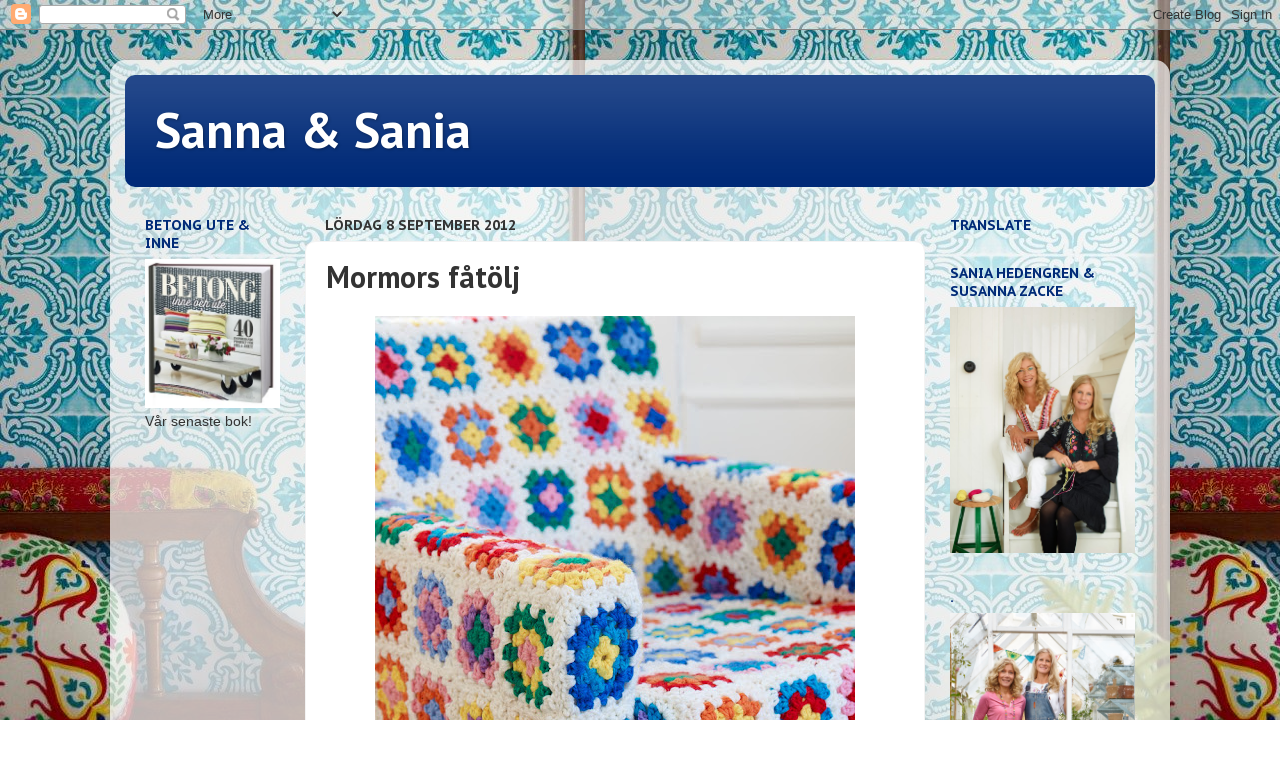

--- FILE ---
content_type: text/html; charset=UTF-8
request_url: https://sannaochsania.blogspot.com/2012/09/mormors-fatolj.html
body_size: 20556
content:
<!DOCTYPE html>
<html class='v2' dir='ltr' lang='sv'>
<head>
<link href='https://www.blogger.com/static/v1/widgets/335934321-css_bundle_v2.css' rel='stylesheet' type='text/css'/>
<meta content='width=1100' name='viewport'/>
<meta content='text/html; charset=UTF-8' http-equiv='Content-Type'/>
<meta content='blogger' name='generator'/>
<link href='https://sannaochsania.blogspot.com/favicon.ico' rel='icon' type='image/x-icon'/>
<link href='http://sannaochsania.blogspot.com/2012/09/mormors-fatolj.html' rel='canonical'/>
<link rel="alternate" type="application/atom+xml" title="Sanna &amp; Sania - Atom" href="https://sannaochsania.blogspot.com/feeds/posts/default" />
<link rel="alternate" type="application/rss+xml" title="Sanna &amp; Sania - RSS" href="https://sannaochsania.blogspot.com/feeds/posts/default?alt=rss" />
<link rel="service.post" type="application/atom+xml" title="Sanna &amp; Sania - Atom" href="https://www.blogger.com/feeds/2783820963319234239/posts/default" />

<link rel="alternate" type="application/atom+xml" title="Sanna &amp; Sania - Atom" href="https://sannaochsania.blogspot.com/feeds/6285993264200251843/comments/default" />
<!--Can't find substitution for tag [blog.ieCssRetrofitLinks]-->
<link href='https://blogger.googleusercontent.com/img/b/R29vZ2xl/AVvXsEiW2fYSNkgtHwgiBU1NCIZzkYMoiRKRI-7AsXOUxtCDz3TZYtCS3gPaFOK18CMEZTMZjrMKF457O9WfZXB2HDDpMWb9kT9Rp8hY3sEjxEH-ppNHmwjUTl8x0ivnzhXMvFHaegHv8WpXboDh/s640/8b.jpg' rel='image_src'/>
<meta content='http://sannaochsania.blogspot.com/2012/09/mormors-fatolj.html' property='og:url'/>
<meta content='Mormors fåtölj' property='og:title'/>
<meta content='           Virka många mormorsrutor.   Här har vi använt garnet Molly och en virknål 5.   Virka så många rutor att det täcker din fåtölj, vi...' property='og:description'/>
<meta content='https://blogger.googleusercontent.com/img/b/R29vZ2xl/AVvXsEiW2fYSNkgtHwgiBU1NCIZzkYMoiRKRI-7AsXOUxtCDz3TZYtCS3gPaFOK18CMEZTMZjrMKF457O9WfZXB2HDDpMWb9kT9Rp8hY3sEjxEH-ppNHmwjUTl8x0ivnzhXMvFHaegHv8WpXboDh/w1200-h630-p-k-no-nu/8b.jpg' property='og:image'/>
<title>Sanna &amp; Sania: Mormors fåtölj</title>
<style type='text/css'>@font-face{font-family:'PT Sans';font-style:normal;font-weight:700;font-display:swap;src:url(//fonts.gstatic.com/s/ptsans/v18/jizfRExUiTo99u79B_mh0OOtLR8a8zILig.woff2)format('woff2');unicode-range:U+0460-052F,U+1C80-1C8A,U+20B4,U+2DE0-2DFF,U+A640-A69F,U+FE2E-FE2F;}@font-face{font-family:'PT Sans';font-style:normal;font-weight:700;font-display:swap;src:url(//fonts.gstatic.com/s/ptsans/v18/jizfRExUiTo99u79B_mh0OqtLR8a8zILig.woff2)format('woff2');unicode-range:U+0301,U+0400-045F,U+0490-0491,U+04B0-04B1,U+2116;}@font-face{font-family:'PT Sans';font-style:normal;font-weight:700;font-display:swap;src:url(//fonts.gstatic.com/s/ptsans/v18/jizfRExUiTo99u79B_mh0OCtLR8a8zILig.woff2)format('woff2');unicode-range:U+0100-02BA,U+02BD-02C5,U+02C7-02CC,U+02CE-02D7,U+02DD-02FF,U+0304,U+0308,U+0329,U+1D00-1DBF,U+1E00-1E9F,U+1EF2-1EFF,U+2020,U+20A0-20AB,U+20AD-20C0,U+2113,U+2C60-2C7F,U+A720-A7FF;}@font-face{font-family:'PT Sans';font-style:normal;font-weight:700;font-display:swap;src:url(//fonts.gstatic.com/s/ptsans/v18/jizfRExUiTo99u79B_mh0O6tLR8a8zI.woff2)format('woff2');unicode-range:U+0000-00FF,U+0131,U+0152-0153,U+02BB-02BC,U+02C6,U+02DA,U+02DC,U+0304,U+0308,U+0329,U+2000-206F,U+20AC,U+2122,U+2191,U+2193,U+2212,U+2215,U+FEFF,U+FFFD;}@font-face{font-family:'PT Sans Caption';font-style:normal;font-weight:700;font-display:swap;src:url(//fonts.gstatic.com/s/ptsanscaption/v20/0FlJVP6Hrxmt7-fsUFhlFXNIlpcSwSrkQQ-v7XwDg99l.woff2)format('woff2');unicode-range:U+0460-052F,U+1C80-1C8A,U+20B4,U+2DE0-2DFF,U+A640-A69F,U+FE2E-FE2F;}@font-face{font-family:'PT Sans Caption';font-style:normal;font-weight:700;font-display:swap;src:url(//fonts.gstatic.com/s/ptsanscaption/v20/0FlJVP6Hrxmt7-fsUFhlFXNIlpcSwSrkSA-v7XwDg99l.woff2)format('woff2');unicode-range:U+0301,U+0400-045F,U+0490-0491,U+04B0-04B1,U+2116;}@font-face{font-family:'PT Sans Caption';font-style:normal;font-weight:700;font-display:swap;src:url(//fonts.gstatic.com/s/ptsanscaption/v20/0FlJVP6Hrxmt7-fsUFhlFXNIlpcSwSrkQg-v7XwDg99l.woff2)format('woff2');unicode-range:U+0100-02BA,U+02BD-02C5,U+02C7-02CC,U+02CE-02D7,U+02DD-02FF,U+0304,U+0308,U+0329,U+1D00-1DBF,U+1E00-1E9F,U+1EF2-1EFF,U+2020,U+20A0-20AB,U+20AD-20C0,U+2113,U+2C60-2C7F,U+A720-A7FF;}@font-face{font-family:'PT Sans Caption';font-style:normal;font-weight:700;font-display:swap;src:url(//fonts.gstatic.com/s/ptsanscaption/v20/0FlJVP6Hrxmt7-fsUFhlFXNIlpcSwSrkTA-v7XwDgw.woff2)format('woff2');unicode-range:U+0000-00FF,U+0131,U+0152-0153,U+02BB-02BC,U+02C6,U+02DA,U+02DC,U+0304,U+0308,U+0329,U+2000-206F,U+20AC,U+2122,U+2191,U+2193,U+2212,U+2215,U+FEFF,U+FFFD;}</style>
<style id='page-skin-1' type='text/css'><!--
/*-----------------------------------------------
Blogger Template Style
Name:     Picture Window
Designer: Blogger
URL:      www.blogger.com
----------------------------------------------- */
/* Content
----------------------------------------------- */
body {
font: normal normal 15px Arial, Tahoma, Helvetica, FreeSans, sans-serif;
color: #333333;
background: rgba(0, 0, 0, 0) url(//2.bp.blogspot.com/-A-IYf4ukZ0o/VrXyHVkpckI/AAAAAAAAJy0/-zZmoTFkAqw/s0-r/3.jpg) repeat fixed top left;
}
html body .region-inner {
min-width: 0;
max-width: 100%;
width: auto;
}
.content-outer {
font-size: 90%;
}
a:link {
text-decoration:none;
color: #002a77;
}
a:visited {
text-decoration:none;
color: #002a77;
}
a:hover {
text-decoration:underline;
color: #01a2b8;
}
.content-outer {
background: transparent url(//www.blogblog.com/1kt/transparent/white80.png) repeat scroll top left;
-moz-border-radius: 15px;
-webkit-border-radius: 15px;
-goog-ms-border-radius: 15px;
border-radius: 15px;
-moz-box-shadow: 0 0 3px rgba(0, 0, 0, .15);
-webkit-box-shadow: 0 0 3px rgba(0, 0, 0, .15);
-goog-ms-box-shadow: 0 0 3px rgba(0, 0, 0, .15);
box-shadow: 0 0 3px rgba(0, 0, 0, .15);
margin: 30px auto;
}
.content-inner {
padding: 15px;
}
/* Header
----------------------------------------------- */
.header-outer {
background: #002a77 url(//www.blogblog.com/1kt/transparent/header_gradient_shade.png) repeat-x scroll top left;
_background-image: none;
color: #ffffff;
-moz-border-radius: 10px;
-webkit-border-radius: 10px;
-goog-ms-border-radius: 10px;
border-radius: 10px;
}
.Header img, .Header #header-inner {
-moz-border-radius: 10px;
-webkit-border-radius: 10px;
-goog-ms-border-radius: 10px;
border-radius: 10px;
}
.header-inner .Header .titlewrapper,
.header-inner .Header .descriptionwrapper {
padding-left: 30px;
padding-right: 30px;
}
.Header h1 {
font: normal bold 50px PT Sans;
text-shadow: 1px 1px 3px rgba(0, 0, 0, 0.3);
}
.Header h1 a {
color: #ffffff;
}
.Header .description {
font-size: 130%;
}
/* Tabs
----------------------------------------------- */
.tabs-inner {
margin: .5em 0 0;
padding: 0;
}
.tabs-inner .section {
margin: 0;
}
.tabs-inner .widget ul {
padding: 0;
background: #ffffff url(//www.blogblog.com/1kt/transparent/tabs_gradient_shade.png) repeat scroll bottom;
-moz-border-radius: 10px;
-webkit-border-radius: 10px;
-goog-ms-border-radius: 10px;
border-radius: 10px;
}
.tabs-inner .widget li {
border: none;
}
.tabs-inner .widget li a {
display: inline-block;
padding: .5em 1em;
margin-right: 0;
color: #002a77;
font: normal bold 20px PT Sans;
-moz-border-radius: 0 0 0 0;
-webkit-border-top-left-radius: 0;
-webkit-border-top-right-radius: 0;
-goog-ms-border-radius: 0 0 0 0;
border-radius: 0 0 0 0;
background: transparent none no-repeat scroll top left;
border-right: 1px solid #f3f3f3;
}
.tabs-inner .widget li:first-child a {
padding-left: 1.25em;
-moz-border-radius-topleft: 10px;
-moz-border-radius-bottomleft: 10px;
-webkit-border-top-left-radius: 10px;
-webkit-border-bottom-left-radius: 10px;
-goog-ms-border-top-left-radius: 10px;
-goog-ms-border-bottom-left-radius: 10px;
border-top-left-radius: 10px;
border-bottom-left-radius: 10px;
}
.tabs-inner .widget li.selected a,
.tabs-inner .widget li a:hover {
position: relative;
z-index: 1;
background: #ffffff url(//www.blogblog.com/1kt/transparent/tabs_gradient_shade.png) repeat scroll bottom;
color: #002a77;
-moz-box-shadow: 0 0 0 rgba(0, 0, 0, .15);
-webkit-box-shadow: 0 0 0 rgba(0, 0, 0, .15);
-goog-ms-box-shadow: 0 0 0 rgba(0, 0, 0, .15);
box-shadow: 0 0 0 rgba(0, 0, 0, .15);
}
/* Headings
----------------------------------------------- */
h2 {
font: normal bold 14px PT Sans Caption;
text-transform: uppercase;
color: #002a77;
margin: .5em 0;
}
/* Main
----------------------------------------------- */
.main-outer {
background: transparent none repeat scroll top center;
-moz-border-radius: 0 0 0 0;
-webkit-border-top-left-radius: 0;
-webkit-border-top-right-radius: 0;
-webkit-border-bottom-left-radius: 0;
-webkit-border-bottom-right-radius: 0;
-goog-ms-border-radius: 0 0 0 0;
border-radius: 0 0 0 0;
-moz-box-shadow: 0 0 0 rgba(0, 0, 0, .15);
-webkit-box-shadow: 0 0 0 rgba(0, 0, 0, .15);
-goog-ms-box-shadow: 0 0 0 rgba(0, 0, 0, .15);
box-shadow: 0 0 0 rgba(0, 0, 0, .15);
}
.main-inner {
padding: 15px 5px 20px;
}
.main-inner .column-center-inner {
padding: 0 0;
}
.main-inner .column-left-inner {
padding-left: 0;
}
.main-inner .column-right-inner {
padding-right: 0;
}
/* Posts
----------------------------------------------- */
h3.post-title {
margin: 0;
font: normal bold 30px PT Sans;
}
.comments h4 {
margin: 1em 0 0;
font: normal bold 30px PT Sans;
}
.date-header span {
color: #333333;
}
.post-outer {
background-color: #ffffff;
border: solid 1px #f3f3f3;
-moz-border-radius: 10px;
-webkit-border-radius: 10px;
border-radius: 10px;
-goog-ms-border-radius: 10px;
padding: 15px 20px;
margin: 0 -20px 20px;
}
.post-body {
line-height: 1.4;
font-size: 110%;
position: relative;
}
.post-header {
margin: 0 0 1.5em;
color: #002a77;
line-height: 1.6;
}
.post-footer {
margin: .5em 0 0;
color: #002a77;
line-height: 1.6;
}
#blog-pager {
font-size: 140%
}
#comments .comment-author {
padding-top: 1.5em;
border-top: dashed 1px #ccc;
border-top: dashed 1px rgba(128, 128, 128, .5);
background-position: 0 1.5em;
}
#comments .comment-author:first-child {
padding-top: 0;
border-top: none;
}
.avatar-image-container {
margin: .2em 0 0;
}
/* Comments
----------------------------------------------- */
.comments .comments-content .icon.blog-author {
background-repeat: no-repeat;
background-image: url([data-uri]);
}
.comments .comments-content .loadmore a {
border-top: 1px solid #01a2b8;
border-bottom: 1px solid #01a2b8;
}
.comments .continue {
border-top: 2px solid #01a2b8;
}
/* Widgets
----------------------------------------------- */
.widget ul, .widget #ArchiveList ul.flat {
padding: 0;
list-style: none;
}
.widget ul li, .widget #ArchiveList ul.flat li {
border-top: dashed 1px #ccc;
border-top: dashed 1px rgba(128, 128, 128, .5);
}
.widget ul li:first-child, .widget #ArchiveList ul.flat li:first-child {
border-top: none;
}
.widget .post-body ul {
list-style: disc;
}
.widget .post-body ul li {
border: none;
}
/* Footer
----------------------------------------------- */
.footer-outer {
color:#ffffff;
background: transparent url(https://resources.blogblog.com/blogblog/data/1kt/transparent/black50.png) repeat scroll top left;
-moz-border-radius: 10px 10px 10px 10px;
-webkit-border-top-left-radius: 10px;
-webkit-border-top-right-radius: 10px;
-webkit-border-bottom-left-radius: 10px;
-webkit-border-bottom-right-radius: 10px;
-goog-ms-border-radius: 10px 10px 10px 10px;
border-radius: 10px 10px 10px 10px;
-moz-box-shadow: 0 0 0 rgba(0, 0, 0, .15);
-webkit-box-shadow: 0 0 0 rgba(0, 0, 0, .15);
-goog-ms-box-shadow: 0 0 0 rgba(0, 0, 0, .15);
box-shadow: 0 0 0 rgba(0, 0, 0, .15);
}
.footer-inner {
padding: 10px 5px 20px;
}
.footer-outer a {
color: #ffffff;
}
.footer-outer a:visited {
color: #ffffff;
}
.footer-outer a:hover {
color: #01a2b8;
}
.footer-outer .widget h2 {
color: #ffffff;
}
/* Mobile
----------------------------------------------- */
html body.mobile {
height: auto;
}
html body.mobile {
min-height: 480px;
background-size: 100% auto;
}
.mobile .body-fauxcolumn-outer {
background: transparent none repeat scroll top left;
}
html .mobile .mobile-date-outer, html .mobile .blog-pager {
border-bottom: none;
background: transparent none repeat scroll top center;
margin-bottom: 10px;
}
.mobile .date-outer {
background: transparent none repeat scroll top center;
}
.mobile .header-outer, .mobile .main-outer,
.mobile .post-outer, .mobile .footer-outer {
-moz-border-radius: 0;
-webkit-border-radius: 0;
-goog-ms-border-radius: 0;
border-radius: 0;
}
.mobile .content-outer,
.mobile .main-outer,
.mobile .post-outer {
background: inherit;
border: none;
}
.mobile .content-outer {
font-size: 100%;
}
.mobile-link-button {
background-color: #002a77;
}
.mobile-link-button a:link, .mobile-link-button a:visited {
color: #ffffff;
}
.mobile-index-contents {
color: #333333;
}
.mobile .tabs-inner .PageList .widget-content {
background: #ffffff url(//www.blogblog.com/1kt/transparent/tabs_gradient_shade.png) repeat scroll bottom;
color: #002a77;
}
.mobile .tabs-inner .PageList .widget-content .pagelist-arrow {
border-left: 1px solid #f3f3f3;
}

--></style>
<style id='template-skin-1' type='text/css'><!--
body {
min-width: 1060px;
}
.content-outer, .content-fauxcolumn-outer, .region-inner {
min-width: 1060px;
max-width: 1060px;
_width: 1060px;
}
.main-inner .columns {
padding-left: 180px;
padding-right: 230px;
}
.main-inner .fauxcolumn-center-outer {
left: 180px;
right: 230px;
/* IE6 does not respect left and right together */
_width: expression(this.parentNode.offsetWidth -
parseInt("180px") -
parseInt("230px") + 'px');
}
.main-inner .fauxcolumn-left-outer {
width: 180px;
}
.main-inner .fauxcolumn-right-outer {
width: 230px;
}
.main-inner .column-left-outer {
width: 180px;
right: 100%;
margin-left: -180px;
}
.main-inner .column-right-outer {
width: 230px;
margin-right: -230px;
}
#layout {
min-width: 0;
}
#layout .content-outer {
min-width: 0;
width: 800px;
}
#layout .region-inner {
min-width: 0;
width: auto;
}
body#layout div.add_widget {
padding: 8px;
}
body#layout div.add_widget a {
margin-left: 32px;
}
--></style>
<style>
    body {background-image:url(\/\/2.bp.blogspot.com\/-A-IYf4ukZ0o\/VrXyHVkpckI\/AAAAAAAAJy0\/-zZmoTFkAqw\/s0-r\/3.jpg);}
    
@media (max-width: 200px) { body {background-image:url(\/\/2.bp.blogspot.com\/-A-IYf4ukZ0o\/VrXyHVkpckI\/AAAAAAAAJy0\/-zZmoTFkAqw\/w200\/3.jpg);}}
@media (max-width: 400px) and (min-width: 201px) { body {background-image:url(\/\/2.bp.blogspot.com\/-A-IYf4ukZ0o\/VrXyHVkpckI\/AAAAAAAAJy0\/-zZmoTFkAqw\/w400\/3.jpg);}}
@media (max-width: 800px) and (min-width: 401px) { body {background-image:url(\/\/2.bp.blogspot.com\/-A-IYf4ukZ0o\/VrXyHVkpckI\/AAAAAAAAJy0\/-zZmoTFkAqw\/w800\/3.jpg);}}
@media (max-width: 1200px) and (min-width: 801px) { body {background-image:url(\/\/2.bp.blogspot.com\/-A-IYf4ukZ0o\/VrXyHVkpckI\/AAAAAAAAJy0\/-zZmoTFkAqw\/w1200\/3.jpg);}}
/* Last tag covers anything over one higher than the previous max-size cap. */
@media (min-width: 1201px) { body {background-image:url(\/\/2.bp.blogspot.com\/-A-IYf4ukZ0o\/VrXyHVkpckI\/AAAAAAAAJy0\/-zZmoTFkAqw\/w1600\/3.jpg);}}
  </style>
<link href='https://www.blogger.com/dyn-css/authorization.css?targetBlogID=2783820963319234239&amp;zx=dd02f955-952b-4b12-b891-d9caf3bb4609' media='none' onload='if(media!=&#39;all&#39;)media=&#39;all&#39;' rel='stylesheet'/><noscript><link href='https://www.blogger.com/dyn-css/authorization.css?targetBlogID=2783820963319234239&amp;zx=dd02f955-952b-4b12-b891-d9caf3bb4609' rel='stylesheet'/></noscript>
<meta name='google-adsense-platform-account' content='ca-host-pub-1556223355139109'/>
<meta name='google-adsense-platform-domain' content='blogspot.com'/>

<!-- data-ad-client=ca-pub-7750127289278680 -->

</head>
<body class='loading variant-shade'>
<div class='navbar section' id='navbar' name='Navbar'><div class='widget Navbar' data-version='1' id='Navbar1'><script type="text/javascript">
    function setAttributeOnload(object, attribute, val) {
      if(window.addEventListener) {
        window.addEventListener('load',
          function(){ object[attribute] = val; }, false);
      } else {
        window.attachEvent('onload', function(){ object[attribute] = val; });
      }
    }
  </script>
<div id="navbar-iframe-container"></div>
<script type="text/javascript" src="https://apis.google.com/js/platform.js"></script>
<script type="text/javascript">
      gapi.load("gapi.iframes:gapi.iframes.style.bubble", function() {
        if (gapi.iframes && gapi.iframes.getContext) {
          gapi.iframes.getContext().openChild({
              url: 'https://www.blogger.com/navbar/2783820963319234239?po\x3d6285993264200251843\x26origin\x3dhttps://sannaochsania.blogspot.com',
              where: document.getElementById("navbar-iframe-container"),
              id: "navbar-iframe"
          });
        }
      });
    </script><script type="text/javascript">
(function() {
var script = document.createElement('script');
script.type = 'text/javascript';
script.src = '//pagead2.googlesyndication.com/pagead/js/google_top_exp.js';
var head = document.getElementsByTagName('head')[0];
if (head) {
head.appendChild(script);
}})();
</script>
</div></div>
<div class='body-fauxcolumns'>
<div class='fauxcolumn-outer body-fauxcolumn-outer'>
<div class='cap-top'>
<div class='cap-left'></div>
<div class='cap-right'></div>
</div>
<div class='fauxborder-left'>
<div class='fauxborder-right'></div>
<div class='fauxcolumn-inner'>
</div>
</div>
<div class='cap-bottom'>
<div class='cap-left'></div>
<div class='cap-right'></div>
</div>
</div>
</div>
<div class='content'>
<div class='content-fauxcolumns'>
<div class='fauxcolumn-outer content-fauxcolumn-outer'>
<div class='cap-top'>
<div class='cap-left'></div>
<div class='cap-right'></div>
</div>
<div class='fauxborder-left'>
<div class='fauxborder-right'></div>
<div class='fauxcolumn-inner'>
</div>
</div>
<div class='cap-bottom'>
<div class='cap-left'></div>
<div class='cap-right'></div>
</div>
</div>
</div>
<div class='content-outer'>
<div class='content-cap-top cap-top'>
<div class='cap-left'></div>
<div class='cap-right'></div>
</div>
<div class='fauxborder-left content-fauxborder-left'>
<div class='fauxborder-right content-fauxborder-right'></div>
<div class='content-inner'>
<header>
<div class='header-outer'>
<div class='header-cap-top cap-top'>
<div class='cap-left'></div>
<div class='cap-right'></div>
</div>
<div class='fauxborder-left header-fauxborder-left'>
<div class='fauxborder-right header-fauxborder-right'></div>
<div class='region-inner header-inner'>
<div class='header section' id='header' name='Rubrik'><div class='widget Header' data-version='1' id='Header1'>
<div id='header-inner'>
<div class='titlewrapper'>
<h1 class='title'>
<a href='https://sannaochsania.blogspot.com/'>
Sanna &amp; Sania
</a>
</h1>
</div>
<div class='descriptionwrapper'>
<p class='description'><span>
</span></p>
</div>
</div>
</div></div>
</div>
</div>
<div class='header-cap-bottom cap-bottom'>
<div class='cap-left'></div>
<div class='cap-right'></div>
</div>
</div>
</header>
<div class='tabs-outer'>
<div class='tabs-cap-top cap-top'>
<div class='cap-left'></div>
<div class='cap-right'></div>
</div>
<div class='fauxborder-left tabs-fauxborder-left'>
<div class='fauxborder-right tabs-fauxborder-right'></div>
<div class='region-inner tabs-inner'>
<div class='tabs section' id='crosscol' name='Alla kolumner'><div class='widget PageList' data-version='1' id='PageList1'>
<div class='widget-content'>
<ul>
</ul>
<div class='clear'></div>
</div>
</div></div>
<div class='tabs no-items section' id='crosscol-overflow' name='Cross-Column 2'></div>
</div>
</div>
<div class='tabs-cap-bottom cap-bottom'>
<div class='cap-left'></div>
<div class='cap-right'></div>
</div>
</div>
<div class='main-outer'>
<div class='main-cap-top cap-top'>
<div class='cap-left'></div>
<div class='cap-right'></div>
</div>
<div class='fauxborder-left main-fauxborder-left'>
<div class='fauxborder-right main-fauxborder-right'></div>
<div class='region-inner main-inner'>
<div class='columns fauxcolumns'>
<div class='fauxcolumn-outer fauxcolumn-center-outer'>
<div class='cap-top'>
<div class='cap-left'></div>
<div class='cap-right'></div>
</div>
<div class='fauxborder-left'>
<div class='fauxborder-right'></div>
<div class='fauxcolumn-inner'>
</div>
</div>
<div class='cap-bottom'>
<div class='cap-left'></div>
<div class='cap-right'></div>
</div>
</div>
<div class='fauxcolumn-outer fauxcolumn-left-outer'>
<div class='cap-top'>
<div class='cap-left'></div>
<div class='cap-right'></div>
</div>
<div class='fauxborder-left'>
<div class='fauxborder-right'></div>
<div class='fauxcolumn-inner'>
</div>
</div>
<div class='cap-bottom'>
<div class='cap-left'></div>
<div class='cap-right'></div>
</div>
</div>
<div class='fauxcolumn-outer fauxcolumn-right-outer'>
<div class='cap-top'>
<div class='cap-left'></div>
<div class='cap-right'></div>
</div>
<div class='fauxborder-left'>
<div class='fauxborder-right'></div>
<div class='fauxcolumn-inner'>
</div>
</div>
<div class='cap-bottom'>
<div class='cap-left'></div>
<div class='cap-right'></div>
</div>
</div>
<!-- corrects IE6 width calculation -->
<div class='columns-inner'>
<div class='column-center-outer'>
<div class='column-center-inner'>
<div class='main section' id='main' name='Huvudsektion'><div class='widget Blog' data-version='1' id='Blog1'>
<div class='blog-posts hfeed'>

          <div class="date-outer">
        
<h2 class='date-header'><span>lördag 8 september 2012</span></h2>

          <div class="date-posts">
        
<div class='post-outer'>
<div class='post hentry uncustomized-post-template' itemprop='blogPost' itemscope='itemscope' itemtype='http://schema.org/BlogPosting'>
<meta content='https://blogger.googleusercontent.com/img/b/R29vZ2xl/AVvXsEiW2fYSNkgtHwgiBU1NCIZzkYMoiRKRI-7AsXOUxtCDz3TZYtCS3gPaFOK18CMEZTMZjrMKF457O9WfZXB2HDDpMWb9kT9Rp8hY3sEjxEH-ppNHmwjUTl8x0ivnzhXMvFHaegHv8WpXboDh/s640/8b.jpg' itemprop='image_url'/>
<meta content='2783820963319234239' itemprop='blogId'/>
<meta content='6285993264200251843' itemprop='postId'/>
<a name='6285993264200251843'></a>
<h3 class='post-title entry-title' itemprop='name'>
Mormors fåtölj
</h3>
<div class='post-header'>
<div class='post-header-line-1'></div>
</div>
<div class='post-body entry-content' id='post-body-6285993264200251843' itemprop='description articleBody'>
<div class="separator" style="clear: both; text-align: center;">
<a href="https://blogger.googleusercontent.com/img/b/R29vZ2xl/AVvXsEiW2fYSNkgtHwgiBU1NCIZzkYMoiRKRI-7AsXOUxtCDz3TZYtCS3gPaFOK18CMEZTMZjrMKF457O9WfZXB2HDDpMWb9kT9Rp8hY3sEjxEH-ppNHmwjUTl8x0ivnzhXMvFHaegHv8WpXboDh/s1600/8b.jpg" imageanchor="1" style="margin-left: 1em; margin-right: 1em;"><img border="0" height="640" src="https://blogger.googleusercontent.com/img/b/R29vZ2xl/AVvXsEiW2fYSNkgtHwgiBU1NCIZzkYMoiRKRI-7AsXOUxtCDz3TZYtCS3gPaFOK18CMEZTMZjrMKF457O9WfZXB2HDDpMWb9kT9Rp8hY3sEjxEH-ppNHmwjUTl8x0ivnzhXMvFHaegHv8WpXboDh/s640/8b.jpg" width="480" /></a></div>
<div class="separator" style="clear: both; text-align: center;">
&nbsp;</div>
<div class="separator" style="clear: both; text-align: center;">
&nbsp;</div>
<div align="center" class="MsoNormal" style="margin: 0cm 0cm 0pt; mso-layout-grid-align: none; mso-pagination: none; punctuation-wrap: simple; text-align: center;">
<span style="mso-bidi-font-style: italic; mso-font-kerning: 14.0pt;">Virka många mormorsrutor.</span></div>
<div align="center" class="MsoNormal" style="margin: 0cm 0cm 0pt; mso-layout-grid-align: none; mso-pagination: none; punctuation-wrap: simple; text-align: center;">
<span style="mso-bidi-font-style: italic; mso-font-kerning: 14.0pt;">Här har vi använt
garnet Molly och en virknål 5.</span></div>
<div align="center" class="MsoNormal" style="margin: 0cm 0cm 0pt; mso-layout-grid-align: none; mso-pagination: none; punctuation-wrap: simple; text-align: center;">
<span style="mso-bidi-font-style: italic; mso-font-kerning: 14.0pt;">Virka så många rutor
att det täcker din fåtölj, vi gjorde cirka 260 stycken. Varje ruta mäter
ungefär 10 x 10 centimeter och alla avslutades med ett varv i vitt.</span></div>
<div align="center" class="MsoNormal" style="margin: 0cm 0cm 0pt; mso-layout-grid-align: none; mso-pagination: none; punctuation-wrap: simple; text-align: center;">
<span style="mso-bidi-font-weight: bold; mso-font-kerning: 14.0pt;">Fåtöljen kommer från
Ikea och mormorsrutorna syddes ihop för hand bit för bit så det blev som en
avdragbar klädsel. Här får man improvisera och testa sig fram så att den blir
som figursydd.<o:p></o:p></span></div>
<div class="separator" style="clear: both; text-align: center;">
<br /></div>
<br />
<div style='clear: both;'></div>
</div>
<div class='post-footer'>
<div class='post-footer-line post-footer-line-1'>
<span class='post-author vcard'>
Upplagd av
<span class='fn' itemprop='author' itemscope='itemscope' itemtype='http://schema.org/Person'>
<meta content='https://www.blogger.com/profile/04863963399658908664' itemprop='url'/>
<a class='g-profile' href='https://www.blogger.com/profile/04863963399658908664' rel='author' title='author profile'>
<span itemprop='name'>Sanna &amp; Sania</span>
</a>
</span>
</span>
<span class='post-timestamp'>
kl.
<meta content='http://sannaochsania.blogspot.com/2012/09/mormors-fatolj.html' itemprop='url'/>
<a class='timestamp-link' href='https://sannaochsania.blogspot.com/2012/09/mormors-fatolj.html' rel='bookmark' title='permanent link'><abbr class='published' itemprop='datePublished' title='2012-09-08T07:00:00+02:00'>07:00</abbr></a>
</span>
<span class='post-comment-link'>
</span>
<span class='post-icons'>
<span class='item-control blog-admin pid-960595222'>
<a href='https://www.blogger.com/post-edit.g?blogID=2783820963319234239&postID=6285993264200251843&from=pencil' title='Redigera inlägg'>
<img alt='' class='icon-action' height='18' src='https://resources.blogblog.com/img/icon18_edit_allbkg.gif' width='18'/>
</a>
</span>
</span>
<div class='post-share-buttons goog-inline-block'>
<a class='goog-inline-block share-button sb-email' href='https://www.blogger.com/share-post.g?blogID=2783820963319234239&postID=6285993264200251843&target=email' target='_blank' title='Skicka med e-post'><span class='share-button-link-text'>Skicka med e-post</span></a><a class='goog-inline-block share-button sb-blog' href='https://www.blogger.com/share-post.g?blogID=2783820963319234239&postID=6285993264200251843&target=blog' onclick='window.open(this.href, "_blank", "height=270,width=475"); return false;' target='_blank' title='BlogThis!'><span class='share-button-link-text'>BlogThis!</span></a><a class='goog-inline-block share-button sb-twitter' href='https://www.blogger.com/share-post.g?blogID=2783820963319234239&postID=6285993264200251843&target=twitter' target='_blank' title='Dela på X'><span class='share-button-link-text'>Dela på X</span></a><a class='goog-inline-block share-button sb-facebook' href='https://www.blogger.com/share-post.g?blogID=2783820963319234239&postID=6285993264200251843&target=facebook' onclick='window.open(this.href, "_blank", "height=430,width=640"); return false;' target='_blank' title='Dela på Facebook'><span class='share-button-link-text'>Dela på Facebook</span></a><a class='goog-inline-block share-button sb-pinterest' href='https://www.blogger.com/share-post.g?blogID=2783820963319234239&postID=6285993264200251843&target=pinterest' target='_blank' title='Dela på Pinterest'><span class='share-button-link-text'>Dela på Pinterest</span></a>
</div>
</div>
<div class='post-footer-line post-footer-line-2'>
<span class='post-labels'>
Etiketter:
<a href='https://sannaochsania.blogspot.com/search/label/Garn%20och%20virkning' rel='tag'>Garn och virkning</a>,
<a href='https://sannaochsania.blogspot.com/search/label/G%C3%B6r%20det%20sj%C3%A4lv' rel='tag'>Gör det själv</a>
</span>
</div>
<div class='post-footer-line post-footer-line-3'>
<span class='post-location'>
</span>
</div>
</div>
</div>
<div class='comments' id='comments'>
<a name='comments'></a>
<h4>9 kommentarer:</h4>
<div class='comments-content'>
<script async='async' src='' type='text/javascript'></script>
<script type='text/javascript'>
    (function() {
      var items = null;
      var msgs = null;
      var config = {};

// <![CDATA[
      var cursor = null;
      if (items && items.length > 0) {
        cursor = parseInt(items[items.length - 1].timestamp) + 1;
      }

      var bodyFromEntry = function(entry) {
        var text = (entry &&
                    ((entry.content && entry.content.$t) ||
                     (entry.summary && entry.summary.$t))) ||
            '';
        if (entry && entry.gd$extendedProperty) {
          for (var k in entry.gd$extendedProperty) {
            if (entry.gd$extendedProperty[k].name == 'blogger.contentRemoved') {
              return '<span class="deleted-comment">' + text + '</span>';
            }
          }
        }
        return text;
      }

      var parse = function(data) {
        cursor = null;
        var comments = [];
        if (data && data.feed && data.feed.entry) {
          for (var i = 0, entry; entry = data.feed.entry[i]; i++) {
            var comment = {};
            // comment ID, parsed out of the original id format
            var id = /blog-(\d+).post-(\d+)/.exec(entry.id.$t);
            comment.id = id ? id[2] : null;
            comment.body = bodyFromEntry(entry);
            comment.timestamp = Date.parse(entry.published.$t) + '';
            if (entry.author && entry.author.constructor === Array) {
              var auth = entry.author[0];
              if (auth) {
                comment.author = {
                  name: (auth.name ? auth.name.$t : undefined),
                  profileUrl: (auth.uri ? auth.uri.$t : undefined),
                  avatarUrl: (auth.gd$image ? auth.gd$image.src : undefined)
                };
              }
            }
            if (entry.link) {
              if (entry.link[2]) {
                comment.link = comment.permalink = entry.link[2].href;
              }
              if (entry.link[3]) {
                var pid = /.*comments\/default\/(\d+)\?.*/.exec(entry.link[3].href);
                if (pid && pid[1]) {
                  comment.parentId = pid[1];
                }
              }
            }
            comment.deleteclass = 'item-control blog-admin';
            if (entry.gd$extendedProperty) {
              for (var k in entry.gd$extendedProperty) {
                if (entry.gd$extendedProperty[k].name == 'blogger.itemClass') {
                  comment.deleteclass += ' ' + entry.gd$extendedProperty[k].value;
                } else if (entry.gd$extendedProperty[k].name == 'blogger.displayTime') {
                  comment.displayTime = entry.gd$extendedProperty[k].value;
                }
              }
            }
            comments.push(comment);
          }
        }
        return comments;
      };

      var paginator = function(callback) {
        if (hasMore()) {
          var url = config.feed + '?alt=json&v=2&orderby=published&reverse=false&max-results=50';
          if (cursor) {
            url += '&published-min=' + new Date(cursor).toISOString();
          }
          window.bloggercomments = function(data) {
            var parsed = parse(data);
            cursor = parsed.length < 50 ? null
                : parseInt(parsed[parsed.length - 1].timestamp) + 1
            callback(parsed);
            window.bloggercomments = null;
          }
          url += '&callback=bloggercomments';
          var script = document.createElement('script');
          script.type = 'text/javascript';
          script.src = url;
          document.getElementsByTagName('head')[0].appendChild(script);
        }
      };
      var hasMore = function() {
        return !!cursor;
      };
      var getMeta = function(key, comment) {
        if ('iswriter' == key) {
          var matches = !!comment.author
              && comment.author.name == config.authorName
              && comment.author.profileUrl == config.authorUrl;
          return matches ? 'true' : '';
        } else if ('deletelink' == key) {
          return config.baseUri + '/comment/delete/'
               + config.blogId + '/' + comment.id;
        } else if ('deleteclass' == key) {
          return comment.deleteclass;
        }
        return '';
      };

      var replybox = null;
      var replyUrlParts = null;
      var replyParent = undefined;

      var onReply = function(commentId, domId) {
        if (replybox == null) {
          // lazily cache replybox, and adjust to suit this style:
          replybox = document.getElementById('comment-editor');
          if (replybox != null) {
            replybox.height = '250px';
            replybox.style.display = 'block';
            replyUrlParts = replybox.src.split('#');
          }
        }
        if (replybox && (commentId !== replyParent)) {
          replybox.src = '';
          document.getElementById(domId).insertBefore(replybox, null);
          replybox.src = replyUrlParts[0]
              + (commentId ? '&parentID=' + commentId : '')
              + '#' + replyUrlParts[1];
          replyParent = commentId;
        }
      };

      var hash = (window.location.hash || '#').substring(1);
      var startThread, targetComment;
      if (/^comment-form_/.test(hash)) {
        startThread = hash.substring('comment-form_'.length);
      } else if (/^c[0-9]+$/.test(hash)) {
        targetComment = hash.substring(1);
      }

      // Configure commenting API:
      var configJso = {
        'maxDepth': config.maxThreadDepth
      };
      var provider = {
        'id': config.postId,
        'data': items,
        'loadNext': paginator,
        'hasMore': hasMore,
        'getMeta': getMeta,
        'onReply': onReply,
        'rendered': true,
        'initComment': targetComment,
        'initReplyThread': startThread,
        'config': configJso,
        'messages': msgs
      };

      var render = function() {
        if (window.goog && window.goog.comments) {
          var holder = document.getElementById('comment-holder');
          window.goog.comments.render(holder, provider);
        }
      };

      // render now, or queue to render when library loads:
      if (window.goog && window.goog.comments) {
        render();
      } else {
        window.goog = window.goog || {};
        window.goog.comments = window.goog.comments || {};
        window.goog.comments.loadQueue = window.goog.comments.loadQueue || [];
        window.goog.comments.loadQueue.push(render);
      }
    })();
// ]]>
  </script>
<div id='comment-holder'>
<div class="comment-thread toplevel-thread"><ol id="top-ra"><li class="comment" id="c3839181146350270920"><div class="avatar-image-container"><img src="//3.bp.blogspot.com/-xIIQLzWVY5Y/ZR5mFeMZV7I/AAAAAAAAJLE/horwT-U1Il8jZJURAnQVhStp4qoKhWOagCK4BGAYYCw/s35/red%252Bstamp.jpg" alt=""/></div><div class="comment-block"><div class="comment-header"><cite class="user"><a href="https://www.blogger.com/profile/16391490107612393396" rel="nofollow">Heather </a></cite><span class="icon user "></span><span class="datetime secondary-text"><a rel="nofollow" href="https://sannaochsania.blogspot.com/2012/09/mormors-fatolj.html?showComment=1347177691239#c3839181146350270920">9 september 2012 kl. 10:01</a></span></div><p class="comment-content">fabulous!</p><span class="comment-actions secondary-text"><a class="comment-reply" target="_self" data-comment-id="3839181146350270920">Svara</a><span class="item-control blog-admin blog-admin pid-402959512"><a target="_self" href="https://www.blogger.com/comment/delete/2783820963319234239/3839181146350270920">Radera</a></span></span></div><div class="comment-replies"><div id="c3839181146350270920-rt" class="comment-thread inline-thread hidden"><span class="thread-toggle thread-expanded"><span class="thread-arrow"></span><span class="thread-count"><a target="_self">Svar</a></span></span><ol id="c3839181146350270920-ra" class="thread-chrome thread-expanded"><div></div><div id="c3839181146350270920-continue" class="continue"><a class="comment-reply" target="_self" data-comment-id="3839181146350270920">Svara</a></div></ol></div></div><div class="comment-replybox-single" id="c3839181146350270920-ce"></div></li><li class="comment" id="c452504880277874633"><div class="avatar-image-container"><img src="//resources.blogblog.com/img/blank.gif" alt=""/></div><div class="comment-block"><div class="comment-header"><cite class="user">Anonym</cite><span class="icon user "></span><span class="datetime secondary-text"><a rel="nofollow" href="https://sannaochsania.blogspot.com/2012/09/mormors-fatolj.html?showComment=1347213493892#c452504880277874633">9 september 2012 kl. 19:58</a></span></div><p class="comment-content">Oj då....?! Förstår nog inte... /Sissi</p><span class="comment-actions secondary-text"><a class="comment-reply" target="_self" data-comment-id="452504880277874633">Svara</a><span class="item-control blog-admin blog-admin pid-1108401214"><a target="_self" href="https://www.blogger.com/comment/delete/2783820963319234239/452504880277874633">Radera</a></span></span></div><div class="comment-replies"><div id="c452504880277874633-rt" class="comment-thread inline-thread hidden"><span class="thread-toggle thread-expanded"><span class="thread-arrow"></span><span class="thread-count"><a target="_self">Svar</a></span></span><ol id="c452504880277874633-ra" class="thread-chrome thread-expanded"><div></div><div id="c452504880277874633-continue" class="continue"><a class="comment-reply" target="_self" data-comment-id="452504880277874633">Svara</a></div></ol></div></div><div class="comment-replybox-single" id="c452504880277874633-ce"></div></li><li class="comment" id="c297000926151974569"><div class="avatar-image-container"><img src="//4.bp.blogspot.com/_joC0g8D-bis/Si1ITBP0qlI/AAAAAAAAEVI/A1DQ_FgIPjs/S45-s35/Skjerf%2B021.JPG" alt=""/></div><div class="comment-block"><div class="comment-header"><cite class="user"><a href="https://www.blogger.com/profile/13931106873351754189" rel="nofollow">ANNEPÅLANDET</a></cite><span class="icon user "></span><span class="datetime secondary-text"><a rel="nofollow" href="https://sannaochsania.blogspot.com/2012/09/mormors-fatolj.html?showComment=1360763762790#c297000926151974569">13 februari 2013 kl. 14:56</a></span></div><p class="comment-content">For en fantastisk stol!</p><span class="comment-actions secondary-text"><a class="comment-reply" target="_self" data-comment-id="297000926151974569">Svara</a><span class="item-control blog-admin blog-admin pid-1961315306"><a target="_self" href="https://www.blogger.com/comment/delete/2783820963319234239/297000926151974569">Radera</a></span></span></div><div class="comment-replies"><div id="c297000926151974569-rt" class="comment-thread inline-thread hidden"><span class="thread-toggle thread-expanded"><span class="thread-arrow"></span><span class="thread-count"><a target="_self">Svar</a></span></span><ol id="c297000926151974569-ra" class="thread-chrome thread-expanded"><div></div><div id="c297000926151974569-continue" class="continue"><a class="comment-reply" target="_self" data-comment-id="297000926151974569">Svara</a></div></ol></div></div><div class="comment-replybox-single" id="c297000926151974569-ce"></div></li><li class="comment" id="c4482034976616393496"><div class="avatar-image-container"><img src="//resources.blogblog.com/img/blank.gif" alt=""/></div><div class="comment-block"><div class="comment-header"><cite class="user">Anonym</cite><span class="icon user "></span><span class="datetime secondary-text"><a rel="nofollow" href="https://sannaochsania.blogspot.com/2012/09/mormors-fatolj.html?showComment=1361528979533#c4482034976616393496">22 februari 2013 kl. 11:29</a></span></div><p class="comment-content">Bellissimo!</p><span class="comment-actions secondary-text"><a class="comment-reply" target="_self" data-comment-id="4482034976616393496">Svara</a><span class="item-control blog-admin blog-admin pid-1108401214"><a target="_self" href="https://www.blogger.com/comment/delete/2783820963319234239/4482034976616393496">Radera</a></span></span></div><div class="comment-replies"><div id="c4482034976616393496-rt" class="comment-thread inline-thread hidden"><span class="thread-toggle thread-expanded"><span class="thread-arrow"></span><span class="thread-count"><a target="_self">Svar</a></span></span><ol id="c4482034976616393496-ra" class="thread-chrome thread-expanded"><div></div><div id="c4482034976616393496-continue" class="continue"><a class="comment-reply" target="_self" data-comment-id="4482034976616393496">Svara</a></div></ol></div></div><div class="comment-replybox-single" id="c4482034976616393496-ce"></div></li><li class="comment" id="c1340887385268381446"><div class="avatar-image-container"><img src="//resources.blogblog.com/img/blank.gif" alt=""/></div><div class="comment-block"><div class="comment-header"><cite class="user">Anonym</cite><span class="icon user "></span><span class="datetime secondary-text"><a rel="nofollow" href="https://sannaochsania.blogspot.com/2012/09/mormors-fatolj.html?showComment=1364821096176#c1340887385268381446">1 april 2013 kl. 14:58</a></span></div><p class="comment-content">I love it, so vibrant it would spruce up the ugliest looking chair.</p><span class="comment-actions secondary-text"><a class="comment-reply" target="_self" data-comment-id="1340887385268381446">Svara</a><span class="item-control blog-admin blog-admin pid-1108401214"><a target="_self" href="https://www.blogger.com/comment/delete/2783820963319234239/1340887385268381446">Radera</a></span></span></div><div class="comment-replies"><div id="c1340887385268381446-rt" class="comment-thread inline-thread hidden"><span class="thread-toggle thread-expanded"><span class="thread-arrow"></span><span class="thread-count"><a target="_self">Svar</a></span></span><ol id="c1340887385268381446-ra" class="thread-chrome thread-expanded"><div></div><div id="c1340887385268381446-continue" class="continue"><a class="comment-reply" target="_self" data-comment-id="1340887385268381446">Svara</a></div></ol></div></div><div class="comment-replybox-single" id="c1340887385268381446-ce"></div></li><li class="comment" id="c747645943591372938"><div class="avatar-image-container"><img src="//resources.blogblog.com/img/blank.gif" alt=""/></div><div class="comment-block"><div class="comment-header"><cite class="user"><a href="http://pysselbacken.blogspot.se" rel="nofollow">pysselbacken.blogspot.se</a></cite><span class="icon user "></span><span class="datetime secondary-text"><a rel="nofollow" href="https://sannaochsania.blogspot.com/2012/09/mormors-fatolj.html?showComment=1365358832535#c747645943591372938">7 april 2013 kl. 20:20</a></span></div><p class="comment-content">Härligt!</p><span class="comment-actions secondary-text"><a class="comment-reply" target="_self" data-comment-id="747645943591372938">Svara</a><span class="item-control blog-admin blog-admin pid-1108401214"><a target="_self" href="https://www.blogger.com/comment/delete/2783820963319234239/747645943591372938">Radera</a></span></span></div><div class="comment-replies"><div id="c747645943591372938-rt" class="comment-thread inline-thread hidden"><span class="thread-toggle thread-expanded"><span class="thread-arrow"></span><span class="thread-count"><a target="_self">Svar</a></span></span><ol id="c747645943591372938-ra" class="thread-chrome thread-expanded"><div></div><div id="c747645943591372938-continue" class="continue"><a class="comment-reply" target="_self" data-comment-id="747645943591372938">Svara</a></div></ol></div></div><div class="comment-replybox-single" id="c747645943591372938-ce"></div></li><li class="comment" id="c6877929183508102548"><div class="avatar-image-container"><img src="//resources.blogblog.com/img/blank.gif" alt=""/></div><div class="comment-block"><div class="comment-header"><cite class="user">Anonym</cite><span class="icon user "></span><span class="datetime secondary-text"><a rel="nofollow" href="https://sannaochsania.blogspot.com/2012/09/mormors-fatolj.html?showComment=1389731118913#c6877929183508102548">14 januari 2014 kl. 21:25</a></span></div><p class="comment-content">Hej vad är det för möbel ni annvänder ?<br>Är det svår att gjöra den för en ny börjare !!<br>Tack </p><span class="comment-actions secondary-text"><a class="comment-reply" target="_self" data-comment-id="6877929183508102548">Svara</a><span class="item-control blog-admin blog-admin pid-1108401214"><a target="_self" href="https://www.blogger.com/comment/delete/2783820963319234239/6877929183508102548">Radera</a></span></span></div><div class="comment-replies"><div id="c6877929183508102548-rt" class="comment-thread inline-thread hidden"><span class="thread-toggle thread-expanded"><span class="thread-arrow"></span><span class="thread-count"><a target="_self">Svar</a></span></span><ol id="c6877929183508102548-ra" class="thread-chrome thread-expanded"><div></div><div id="c6877929183508102548-continue" class="continue"><a class="comment-reply" target="_self" data-comment-id="6877929183508102548">Svara</a></div></ol></div></div><div class="comment-replybox-single" id="c6877929183508102548-ce"></div></li><li class="comment" id="c2039044249619605792"><div class="avatar-image-container"><img src="//resources.blogblog.com/img/blank.gif" alt=""/></div><div class="comment-block"><div class="comment-header"><cite class="user">Lotta ja Emilia bloggaavat</cite><span class="icon user "></span><span class="datetime secondary-text"><a rel="nofollow" href="https://sannaochsania.blogspot.com/2012/09/mormors-fatolj.html?showComment=1413122164160#c2039044249619605792">12 oktober 2014 kl. 15:56</a></span></div><p class="comment-content">Ni har jättefin blogg!<br>Vi har också en hantverk blogg: www.lotta-and-emilia.blogspot.fi<br>Kan du/ni gå och kommentar nånting att vi kan göra bättre.<br>-Emilia:)</p><span class="comment-actions secondary-text"><a class="comment-reply" target="_self" data-comment-id="2039044249619605792">Svara</a><span class="item-control blog-admin blog-admin pid-1108401214"><a target="_self" href="https://www.blogger.com/comment/delete/2783820963319234239/2039044249619605792">Radera</a></span></span></div><div class="comment-replies"><div id="c2039044249619605792-rt" class="comment-thread inline-thread hidden"><span class="thread-toggle thread-expanded"><span class="thread-arrow"></span><span class="thread-count"><a target="_self">Svar</a></span></span><ol id="c2039044249619605792-ra" class="thread-chrome thread-expanded"><div></div><div id="c2039044249619605792-continue" class="continue"><a class="comment-reply" target="_self" data-comment-id="2039044249619605792">Svara</a></div></ol></div></div><div class="comment-replybox-single" id="c2039044249619605792-ce"></div></li><li class="comment" id="c5889618235436231976"><div class="avatar-image-container"><img src="//www.blogger.com/img/blogger_logo_round_35.png" alt=""/></div><div class="comment-block"><div class="comment-header"><cite class="user"><a href="https://www.blogger.com/profile/07669100240799268540" rel="nofollow">Esther Coronel de Iberkleid</a></cite><span class="icon user "></span><span class="datetime secondary-text"><a rel="nofollow" href="https://sannaochsania.blogspot.com/2012/09/mormors-fatolj.html?showComment=1448201345476#c5889618235436231976">22 november 2015 kl. 15:09</a></span></div><p class="comment-content">This will be my next project! I love it! Thanks for sharing!</p><span class="comment-actions secondary-text"><a class="comment-reply" target="_self" data-comment-id="5889618235436231976">Svara</a><span class="item-control blog-admin blog-admin pid-190817519"><a target="_self" href="https://www.blogger.com/comment/delete/2783820963319234239/5889618235436231976">Radera</a></span></span></div><div class="comment-replies"><div id="c5889618235436231976-rt" class="comment-thread inline-thread hidden"><span class="thread-toggle thread-expanded"><span class="thread-arrow"></span><span class="thread-count"><a target="_self">Svar</a></span></span><ol id="c5889618235436231976-ra" class="thread-chrome thread-expanded"><div></div><div id="c5889618235436231976-continue" class="continue"><a class="comment-reply" target="_self" data-comment-id="5889618235436231976">Svara</a></div></ol></div></div><div class="comment-replybox-single" id="c5889618235436231976-ce"></div></li></ol><div id="top-continue" class="continue"><a class="comment-reply" target="_self">Lägg till kommentar</a></div><div class="comment-replybox-thread" id="top-ce"></div><div class="loadmore hidden" data-post-id="6285993264200251843"><a target="_self">Läs in mer...</a></div></div>
</div>
</div>
<p class='comment-footer'>
<div class='comment-form'>
<a name='comment-form'></a>
<p>
</p>
<a href='https://www.blogger.com/comment/frame/2783820963319234239?po=6285993264200251843&hl=sv&saa=85391&origin=https://sannaochsania.blogspot.com' id='comment-editor-src'></a>
<iframe allowtransparency='true' class='blogger-iframe-colorize blogger-comment-from-post' frameborder='0' height='410px' id='comment-editor' name='comment-editor' src='' width='100%'></iframe>
<script src='https://www.blogger.com/static/v1/jsbin/2830521187-comment_from_post_iframe.js' type='text/javascript'></script>
<script type='text/javascript'>
      BLOG_CMT_createIframe('https://www.blogger.com/rpc_relay.html');
    </script>
</div>
</p>
<div id='backlinks-container'>
<div id='Blog1_backlinks-container'>
</div>
</div>
</div>
</div>
<div class='inline-ad'>
<script async src="//pagead2.googlesyndication.com/pagead/js/adsbygoogle.js"></script>
<!-- sannaochsania_main_Blog1_1x1_as -->
<ins class="adsbygoogle"
     style="display:block"
     data-ad-client="ca-pub-7750127289278680"
     data-ad-host="ca-host-pub-1556223355139109"
     data-ad-host-channel="L0007"
     data-ad-slot="6692039982"
     data-ad-format="auto"></ins>
<script>
(adsbygoogle = window.adsbygoogle || []).push({});
</script>
</div>

        </div></div>
      
</div>
<div class='blog-pager' id='blog-pager'>
<span id='blog-pager-newer-link'>
<a class='blog-pager-newer-link' href='https://sannaochsania.blogspot.com/2012/09/knapp-av-parlplatta.html' id='Blog1_blog-pager-newer-link' title='Senaste inlägg'>Senaste inlägg</a>
</span>
<span id='blog-pager-older-link'>
<a class='blog-pager-older-link' href='https://sannaochsania.blogspot.com/2012/09/annu-mera-jul.html' id='Blog1_blog-pager-older-link' title='Äldre inlägg'>Äldre inlägg</a>
</span>
<a class='home-link' href='https://sannaochsania.blogspot.com/'>Startsida</a>
</div>
<div class='clear'></div>
<div class='post-feeds'>
<div class='feed-links'>
Prenumerera på:
<a class='feed-link' href='https://sannaochsania.blogspot.com/feeds/6285993264200251843/comments/default' target='_blank' type='application/atom+xml'>Kommentarer till inlägget (Atom)</a>
</div>
</div>
</div></div>
</div>
</div>
<div class='column-left-outer'>
<div class='column-left-inner'>
<aside>
<div class='sidebar section' id='sidebar-left-1'><div class='widget Image' data-version='1' id='Image15'>
<h2>Betong ute &amp; inne</h2>
<div class='widget-content'>
<a href='http://www.semic.se/bocker/hus-och-hem/b/betong-inne-och-ute--40-inspirerande-projekt-for-hela-aret'>
<img alt='Betong ute &amp; inne' height='149' id='Image15_img' src='https://blogger.googleusercontent.com/img/b/R29vZ2xl/AVvXsEijWVtPeicqa9H1SshxfWbYbLHb_CsuFOX2O7yBRbiTWQFanhvZ308N3GGkoqpijqVrVnlhkQmYu_q4w_oolzQXZO9s4nbpRQjn7kxTc-eeCfg4ENuJ1ax7Ns-M562LC9LEFQjDMo6CHQs/s1600/9789155263553.jpg' width='135'/>
</a>
<br/>
<span class='caption'>Vår senaste bok!</span>
</div>
<div class='clear'></div>
</div><div class='widget AdSense' data-version='1' id='AdSense1'>
<div class='widget-content'>
<script async src="//pagead2.googlesyndication.com/pagead/js/adsbygoogle.js"></script>
<!-- sannaochsania_sidebar-left-1_AdSense1_1x1_as -->
<ins class="adsbygoogle"
     style="display:block"
     data-ad-client="ca-pub-7750127289278680"
     data-ad-host="ca-host-pub-1556223355139109"
     data-ad-host-channel="L0001"
     data-ad-slot="8168773180"
     data-ad-format="auto"></ins>
<script>
(adsbygoogle = window.adsbygoogle || []).push({});
</script>
<div class='clear'></div>
</div>
</div><div class='widget Image' data-version='1' id='Image11'>
<h2>52 kreativa idéer för hemmet</h2>
<div class='widget-content'>
<a href='http://www.semic.se/utgivning/Bokpresentationssida/?Isbn=9789155262709'>
<img alt='52 kreativa idéer för hemmet' height='377' id='Image11_img' src='https://blogger.googleusercontent.com/img/b/R29vZ2xl/AVvXsEhcG_2Bvj-_ERPInlDMR3qOp1qI_J5Ggfsqie4mPTuy83bJ0QKe7heVPQ7uSnOD7IKDAaNLhsXkN0pLvjrnTPxSWU7gjGTMw8XZALR9iPB8adojWzD8jHJal5VxPRByA81tfQwVR6liQmM/s1600-r/9789155262709.jpg' width='340'/>
</a>
<br/>
</div>
<div class='clear'></div>
</div><div class='widget Image' data-version='1' id='Image13'>
<h2>Betong i hem &amp; trädgård</h2>
<div class='widget-content'>
<a href='http://http://www.semic.se/utgivning/Bokpresentationssida/?Isbn=9789155261610'>
<img alt='Betong i hem &amp; trädgård' height='335' id='Image13_img' src='https://blogger.googleusercontent.com/img/b/R29vZ2xl/AVvXsEgATbSbPF9Ouly5jyqZVRiVfren7YD7TPHj9mEfdeqodNrHk5Vu9kJAWxGt5lKXSIAjWxSg_0rhnCc5t9FgSpAmeaqYHlaIxmAerS4ggV6GHCGlxqf9JUpAaZSu5OVsm_7JjWBOqmZEzzk/s1600/9789155261610.jpg' width='230'/>
</a>
<br/>
</div>
<div class='clear'></div>
</div><div class='widget Image' data-version='1' id='Image12'>
<h2>Snabbvirkat</h2>
<div class='widget-content'>
<a href='http://www.semic.se/utgivning/Bokpresentationssida/?Isbn=9789155260545'>
<img alt='Snabbvirkat' height='255' id='Image12_img' src='https://blogger.googleusercontent.com/img/b/R29vZ2xl/AVvXsEgZB4LKlwDC2MjppNHKOLTZVOITDDqxK7ROhBhjgt-dHCOmfi4e9Ll1JCsWevemVOlGBhgvdJHgNCfBd1p2uqXzhukAymtV0-OQCiBiEekXxXWC6Rcaw8NXwfs_ixygwYXlisb73GxpBAM/s1600/9789155260545.jpg' width='230'/>
</a>
<br/>
</div>
<div class='clear'></div>
</div><div class='widget Image' data-version='1' id='Image10'>
<h2>Vackra vintagehem</h2>
<div class='widget-content'>
<a href='http://www.semic.se/utgivning/Bokpresentationssida/?Isbn=9789155260484'>
<img alt='Vackra vintagehem' height='197' id='Image10_img' src='https://blogger.googleusercontent.com/img/b/R29vZ2xl/AVvXsEg5WCzF2xyR3HLEbOq857GXR_fX5nU6I8JiJoFHSfbUamcT6Y14-5CM9mQUSPoQSCuVTohKyUwi35P0H8v3xe43byIHKrgve2ge5lYNgZdb765sg7PzqGMUB4XEIkXn0vSzcTDmrS4Js-Q/s1600/9789155260484.jpg' width='135'/>
</a>
<br/>
</div>
<div class='clear'></div>
</div><div class='widget Image' data-version='1' id='Image8'>
<h2>Hemslöjd på nytt sätt</h2>
<div class='widget-content'>
<a href='http://www.semic.se/utgivning/Bokpresentationssida/?Isbn=9789155259167'>
<img alt='Hemslöjd på nytt sätt' height='197' id='Image8_img' src='https://blogger.googleusercontent.com/img/b/R29vZ2xl/AVvXsEh8xeormoBfpfaX4LTP7GEZhOlhgPtclD4uwGmyQCXAAQe3hw94D03xW8ch1ouE1OgJwRfj7rPg7Z4bweja4CatHTaOzKGp1f1WomYAP3MtTX0RJ47nnSvWV3toHjLmpFAaQW3zbgCqjl8o/s280/9789155259167.jpg' width='135'/>
</a>
<br/>
</div>
<div class='clear'></div>
</div><div class='widget Image' data-version='1' id='Image1'>
<h2>Vackert med vintage</h2>
<div class='widget-content'>
<a href='http://www.semic.se/utgivning/Bokpresentationssida/?isbn=9789155256616'>
<img alt='Vackert med vintage' height='178' id='Image1_img' src='https://blogger.googleusercontent.com/img/b/R29vZ2xl/AVvXsEh9lCvBE61rIF5aWmn5ymY8iniE57AKF7shbfwbq8j_81PkYWjiUzxLKDEol-8WZC9_ToQGuw4uvYvU1FzLaCRmgtN0ToiVSW_M3GpIuWlqB0ct6RqzUYXU1bTCyXGLM8JE8N642tSUkyEV/s230/9789155256616.jpg' width='135'/>
</a>
<br/>
</div>
<div class='clear'></div>
</div><div class='widget Image' data-version='1' id='Image7'>
<h2>Garnnystan &amp; Tygtravar</h2>
<div class='widget-content'>
<a href='http://www.semic.se/utgivning/Bokpresentationssida/?isbn=9789155258276'>
<img alt='Garnnystan &amp; Tygtravar' height='155' id='Image7_img' src='https://blogger.googleusercontent.com/img/b/R29vZ2xl/AVvXsEhRsP1W_-KbAvtjxP6p2OPVH-G_gFkxIHhsjFwCQ8jvUnIGr4MW_FEw7Fchp5fZ2VoTVivu9V8pIP7k47xb3dBNd9xlJ6eieH9XYrBUY6nPNf9MSGu1sUXsg1JD8Ssnb8fkHH5qgkjVAPyc/s230/boken.jpg' width='135'/>
</a>
<br/>
</div>
<div class='clear'></div>
</div><div class='widget Image' data-version='1' id='Image2'>
<h2>Garn garn garn</h2>
<div class='widget-content'>
<a href='http://www.semic.se/utgivning/Bokpresentationssida/?isbn=9789155257279'>
<img alt='Garn garn garn' height='155' id='Image2_img' src='https://blogger.googleusercontent.com/img/b/R29vZ2xl/AVvXsEiSicgGz3RXDToS-tFYXBrFRCZAaoIAr3zY1WzlO3s8wkFrR5eaBO7Ik1Q0BBblIrRm8WE5VHnbh_nzP6Btp6iAIfp88xzhbzSG5EJRw3zB_NL47VnZWmXElS7IBAx5X9DNzn_ZtTTgwoM7/s230/9789155257279.jpg' width='135'/>
</a>
<br/>
</div>
<div class='clear'></div>
</div><div class='widget Image' data-version='1' id='Image3'>
<h2>Galen i garn</h2>
<div class='widget-content'>
<a href='http://www.semic.se/utgivning/Bokpresentationssida/?Isbn=9789155256449'>
<img alt='Galen i garn' height='135' id='Image3_img' src='https://blogger.googleusercontent.com/img/b/R29vZ2xl/AVvXsEgnMygmUwoIMM7zZ8B8C_EhbX7CABuW9A23PNbTtrPt5j4cZJBMhyK-NJU1iw_UImittwvWhykHP_3276z0z_SBCDt4u7RORIvbYVYq1T1A6xffUzXSeoWpmA1Y3R32wi296KOwfWtQfEpO/s230/9789155256449.jpg' width='135'/>
</a>
<br/>
</div>
<div class='clear'></div>
</div><div class='widget Image' data-version='1' id='Image4'>
<h2>Betong &amp; Loppisfynd</h2>
<div class='widget-content'>
<a href='http://www.semic.se/utgivning/Bokpresentationssida/?isbn=9789155256913'>
<img alt='Betong &amp; Loppisfynd' height='153' id='Image4_img' src='https://blogger.googleusercontent.com/img/b/R29vZ2xl/AVvXsEjItwfnzjAL7perLnkmhq6K4SUD-Fxu__G_LM2Az8YMUPJzjyOvCkn41xpSXndh3wqzIk51alD-j1ef5LLlY55zCPTiiZ6uekiH2NC6jow_Pt5xA0FuyfSRlGJbhQjvLwQqGdMQqQsuUMeT/s230/9789155256913.jpg' width='135'/>
</a>
<br/>
</div>
<div class='clear'></div>
</div><div class='widget Image' data-version='1' id='Image5'>
<h2>Skapa med betong &amp; mosaik</h2>
<div class='widget-content'>
<a href='http://www.semic.se/utgivning/Bokpresentationssida/?isbn=9789155255381'>
<img alt='Skapa med betong &amp; mosaik' height='135' id='Image5_img' src='https://blogger.googleusercontent.com/img/b/R29vZ2xl/AVvXsEjoGWiCH_BFLsIMDmD2nKzQdsinnTxrbrTyL0mzCw16i51gr8lpIRmXeUHjsmVFfsS6iOr9JHBnPQ2fQZHB1tc0FG5EQMNvv9It2YscVfJDZoAalkVstGk8HTlBuLjE-Et7mny6C9BtnGf7/s230/9789155255381.jpg' width='135'/>
</a>
<br/>
</div>
<div class='clear'></div>
</div><div class='widget Image' data-version='1' id='Image6'>
<h2>Betong - en gjuten hobby</h2>
<div class='widget-content'>
<a href='http://www.semic.se/utgivning/Bokpresentationssida/?isbn=9789155254360'>
<img alt='Betong - en gjuten hobby' height='135' id='Image6_img' src='https://blogger.googleusercontent.com/img/b/R29vZ2xl/AVvXsEh-xk3QHb_CqfYesQfpt7Tllz4kBLE4XHK-JxEpMqr8ePJsx_H51nrU0PZoWBe1lgRfh-P8MgSOYbgkXi4dlFTDEqgBi30Yu4i5nTgYvgKg8KiSn1X9JthbjvSQUFlXqS2Blw9dLut-WYR2/s230/9789155254360.jpg' width='135'/>
</a>
<br/>
</div>
<div class='clear'></div>
</div></div>
</aside>
</div>
</div>
<div class='column-right-outer'>
<div class='column-right-inner'>
<aside>
<div class='sidebar section' id='sidebar-right-1'><div class='widget Translate' data-version='1' id='Translate1'>
<h2 class='title'>Translate</h2>
<div id='google_translate_element'></div>
<script>
    function googleTranslateElementInit() {
      new google.translate.TranslateElement({
        pageLanguage: 'sv',
        autoDisplay: 'true',
        layout: google.translate.TranslateElement.InlineLayout.VERTICAL
      }, 'google_translate_element');
    }
  </script>
<script src='//translate.google.com/translate_a/element.js?cb=googleTranslateElementInit'></script>
<div class='clear'></div>
</div><div class='widget Image' data-version='1' id='Image9'>
<h2>Sania Hedengren &amp; Susanna Zacke</h2>
<div class='widget-content'>
<img alt='Sania Hedengren &amp; Susanna Zacke' height='353' id='Image9_img' src='https://blogger.googleusercontent.com/img/b/R29vZ2xl/AVvXsEhxDLIPIUqE5B25_uHIdD6WR2EZiuf52RRYnGxlPlhp8Q2MoJYDiWs1CbNROWgTYjJtwfaKVEq2vmOcET-qHBJLr2U4b6hR_lpWHy7nUSMAXvqQbPhUXZNeYClg0pZ570MsncQsq78_JXM/s1600/Sanna+Sania+nyaboken+2+14910.IIQ.p.jpg' width='265'/>
<br/>
</div>
<div class='clear'></div>
</div><div class='widget Image' data-version='1' id='Image14'>
<h2>.</h2>
<div class='widget-content'>
<img alt='.' height='398' id='Image14_img' src='https://blogger.googleusercontent.com/img/b/R29vZ2xl/AVvXsEgnxW2Cn4D7whasnCmItBNv9Wj2S5ypqDxtSodQ2BL5lYmP_5UXV-_80z2Hqtp52SHxQ3XijFuG47mO2FF8p7jNrBUHgUTgJ-qBXsjzhe1Y3jxtqRXkGSA_S7jlt8JFBN7hC2Efp_q4mYI/s1600-r/_MG_5935.CR2.p.jpg' width='265'/>
<br/>
</div>
<div class='clear'></div>
</div><div class='widget Profile' data-version='1' id='Profile1'>
<h2>Om mig</h2>
<div class='widget-content'>
<a href='https://www.blogger.com/profile/04863963399658908664'><img alt='Mitt foto' class='profile-img' height='80' src='//blogger.googleusercontent.com/img/b/R29vZ2xl/AVvXsEiI8210yWBy4kHO4LQktY6H5AmfgD6BVaS7z-zPSEdTDwt2rll7HXL8DPEKr7LC0dBdOezCNJI5K1HpNTzFFBtIWG3nNjp3MRiUbB4XBioSxjD05ZyTtc4mKuEOSK9c1Lk/s220/1.jpg' width='60'/></a>
<dl class='profile-datablock'>
<dt class='profile-data'>
<a class='profile-name-link g-profile' href='https://www.blogger.com/profile/04863963399658908664' rel='author' style='background-image: url(//www.blogger.com/img/logo-16.png);'>
Sanna &amp; Sania
</a>
</dt>
<dd class='profile-textblock'>Vi, Sania Hedengren och Susanna Zacke jobbar som stylister och inredningsjournalister med en mängd inredningsmagasin som uppdragsgivare. Vi har gett ut ett flertal kreativa inredningsböcker.</dd>
</dl>
<a class='profile-link' href='https://www.blogger.com/profile/04863963399658908664' rel='author'>Visa hela min profil</a>
<div class='clear'></div>
</div>
</div><div class='widget Text' data-version='1' id='Text1'>
<h2 class='title'>Kontakt</h2>
<div class='widget-content'>
Susanna Zacke<br/><a href="mailto:s.zacke@telia.com">s.zacke@telia.com</a><br/>070-745 71 13<br/><br/><br/>Sania Hedengren<br/><a href="mailto:sania@ownit.nu">sania@ownit.nu</a><br/>070-604 49 76<br/>
</div>
<div class='clear'></div>
</div><div class='widget LinkList' data-version='1' id='LinkList1'>
<h2>Vår hemsida</h2>
<div class='widget-content'>
<ul>
<li><a href='http://www.saniahedengren.com/'>http://www.saniahedengren.com</a></li>
<li><a href='http://www.susannazacke.com/'>http://www.susannazacke.com</a></li>
</ul>
<div class='clear'></div>
</div>
</div><div class='widget BlogArchive' data-version='1' id='BlogArchive1'>
<h2>Bloggarkiv</h2>
<div class='widget-content'>
<div id='ArchiveList'>
<div id='BlogArchive1_ArchiveList'>
<ul class='hierarchy'>
<li class='archivedate collapsed'>
<a class='toggle' href='javascript:void(0)'>
<span class='zippy'>

        &#9658;&#160;
      
</span>
</a>
<a class='post-count-link' href='https://sannaochsania.blogspot.com/2018/'>
2018
</a>
<span class='post-count' dir='ltr'>(1)</span>
<ul class='hierarchy'>
<li class='archivedate collapsed'>
<a class='toggle' href='javascript:void(0)'>
<span class='zippy'>

        &#9658;&#160;
      
</span>
</a>
<a class='post-count-link' href='https://sannaochsania.blogspot.com/2018/01/'>
januari
</a>
<span class='post-count' dir='ltr'>(1)</span>
</li>
</ul>
</li>
</ul>
<ul class='hierarchy'>
<li class='archivedate collapsed'>
<a class='toggle' href='javascript:void(0)'>
<span class='zippy'>

        &#9658;&#160;
      
</span>
</a>
<a class='post-count-link' href='https://sannaochsania.blogspot.com/2017/'>
2017
</a>
<span class='post-count' dir='ltr'>(50)</span>
<ul class='hierarchy'>
<li class='archivedate collapsed'>
<a class='toggle' href='javascript:void(0)'>
<span class='zippy'>

        &#9658;&#160;
      
</span>
</a>
<a class='post-count-link' href='https://sannaochsania.blogspot.com/2017/12/'>
december
</a>
<span class='post-count' dir='ltr'>(12)</span>
</li>
</ul>
<ul class='hierarchy'>
<li class='archivedate collapsed'>
<a class='toggle' href='javascript:void(0)'>
<span class='zippy'>

        &#9658;&#160;
      
</span>
</a>
<a class='post-count-link' href='https://sannaochsania.blogspot.com/2017/11/'>
november
</a>
<span class='post-count' dir='ltr'>(9)</span>
</li>
</ul>
<ul class='hierarchy'>
<li class='archivedate collapsed'>
<a class='toggle' href='javascript:void(0)'>
<span class='zippy'>

        &#9658;&#160;
      
</span>
</a>
<a class='post-count-link' href='https://sannaochsania.blogspot.com/2017/04/'>
april
</a>
<span class='post-count' dir='ltr'>(6)</span>
</li>
</ul>
<ul class='hierarchy'>
<li class='archivedate collapsed'>
<a class='toggle' href='javascript:void(0)'>
<span class='zippy'>

        &#9658;&#160;
      
</span>
</a>
<a class='post-count-link' href='https://sannaochsania.blogspot.com/2017/03/'>
mars
</a>
<span class='post-count' dir='ltr'>(9)</span>
</li>
</ul>
<ul class='hierarchy'>
<li class='archivedate collapsed'>
<a class='toggle' href='javascript:void(0)'>
<span class='zippy'>

        &#9658;&#160;
      
</span>
</a>
<a class='post-count-link' href='https://sannaochsania.blogspot.com/2017/02/'>
februari
</a>
<span class='post-count' dir='ltr'>(7)</span>
</li>
</ul>
<ul class='hierarchy'>
<li class='archivedate collapsed'>
<a class='toggle' href='javascript:void(0)'>
<span class='zippy'>

        &#9658;&#160;
      
</span>
</a>
<a class='post-count-link' href='https://sannaochsania.blogspot.com/2017/01/'>
januari
</a>
<span class='post-count' dir='ltr'>(7)</span>
</li>
</ul>
</li>
</ul>
<ul class='hierarchy'>
<li class='archivedate collapsed'>
<a class='toggle' href='javascript:void(0)'>
<span class='zippy'>

        &#9658;&#160;
      
</span>
</a>
<a class='post-count-link' href='https://sannaochsania.blogspot.com/2016/'>
2016
</a>
<span class='post-count' dir='ltr'>(88)</span>
<ul class='hierarchy'>
<li class='archivedate collapsed'>
<a class='toggle' href='javascript:void(0)'>
<span class='zippy'>

        &#9658;&#160;
      
</span>
</a>
<a class='post-count-link' href='https://sannaochsania.blogspot.com/2016/12/'>
december
</a>
<span class='post-count' dir='ltr'>(6)</span>
</li>
</ul>
<ul class='hierarchy'>
<li class='archivedate collapsed'>
<a class='toggle' href='javascript:void(0)'>
<span class='zippy'>

        &#9658;&#160;
      
</span>
</a>
<a class='post-count-link' href='https://sannaochsania.blogspot.com/2016/11/'>
november
</a>
<span class='post-count' dir='ltr'>(6)</span>
</li>
</ul>
<ul class='hierarchy'>
<li class='archivedate collapsed'>
<a class='toggle' href='javascript:void(0)'>
<span class='zippy'>

        &#9658;&#160;
      
</span>
</a>
<a class='post-count-link' href='https://sannaochsania.blogspot.com/2016/10/'>
oktober
</a>
<span class='post-count' dir='ltr'>(6)</span>
</li>
</ul>
<ul class='hierarchy'>
<li class='archivedate collapsed'>
<a class='toggle' href='javascript:void(0)'>
<span class='zippy'>

        &#9658;&#160;
      
</span>
</a>
<a class='post-count-link' href='https://sannaochsania.blogspot.com/2016/09/'>
september
</a>
<span class='post-count' dir='ltr'>(8)</span>
</li>
</ul>
<ul class='hierarchy'>
<li class='archivedate collapsed'>
<a class='toggle' href='javascript:void(0)'>
<span class='zippy'>

        &#9658;&#160;
      
</span>
</a>
<a class='post-count-link' href='https://sannaochsania.blogspot.com/2016/08/'>
augusti
</a>
<span class='post-count' dir='ltr'>(5)</span>
</li>
</ul>
<ul class='hierarchy'>
<li class='archivedate collapsed'>
<a class='toggle' href='javascript:void(0)'>
<span class='zippy'>

        &#9658;&#160;
      
</span>
</a>
<a class='post-count-link' href='https://sannaochsania.blogspot.com/2016/07/'>
juli
</a>
<span class='post-count' dir='ltr'>(3)</span>
</li>
</ul>
<ul class='hierarchy'>
<li class='archivedate collapsed'>
<a class='toggle' href='javascript:void(0)'>
<span class='zippy'>

        &#9658;&#160;
      
</span>
</a>
<a class='post-count-link' href='https://sannaochsania.blogspot.com/2016/06/'>
juni
</a>
<span class='post-count' dir='ltr'>(6)</span>
</li>
</ul>
<ul class='hierarchy'>
<li class='archivedate collapsed'>
<a class='toggle' href='javascript:void(0)'>
<span class='zippy'>

        &#9658;&#160;
      
</span>
</a>
<a class='post-count-link' href='https://sannaochsania.blogspot.com/2016/05/'>
maj
</a>
<span class='post-count' dir='ltr'>(8)</span>
</li>
</ul>
<ul class='hierarchy'>
<li class='archivedate collapsed'>
<a class='toggle' href='javascript:void(0)'>
<span class='zippy'>

        &#9658;&#160;
      
</span>
</a>
<a class='post-count-link' href='https://sannaochsania.blogspot.com/2016/04/'>
april
</a>
<span class='post-count' dir='ltr'>(10)</span>
</li>
</ul>
<ul class='hierarchy'>
<li class='archivedate collapsed'>
<a class='toggle' href='javascript:void(0)'>
<span class='zippy'>

        &#9658;&#160;
      
</span>
</a>
<a class='post-count-link' href='https://sannaochsania.blogspot.com/2016/03/'>
mars
</a>
<span class='post-count' dir='ltr'>(10)</span>
</li>
</ul>
<ul class='hierarchy'>
<li class='archivedate collapsed'>
<a class='toggle' href='javascript:void(0)'>
<span class='zippy'>

        &#9658;&#160;
      
</span>
</a>
<a class='post-count-link' href='https://sannaochsania.blogspot.com/2016/02/'>
februari
</a>
<span class='post-count' dir='ltr'>(12)</span>
</li>
</ul>
<ul class='hierarchy'>
<li class='archivedate collapsed'>
<a class='toggle' href='javascript:void(0)'>
<span class='zippy'>

        &#9658;&#160;
      
</span>
</a>
<a class='post-count-link' href='https://sannaochsania.blogspot.com/2016/01/'>
januari
</a>
<span class='post-count' dir='ltr'>(8)</span>
</li>
</ul>
</li>
</ul>
<ul class='hierarchy'>
<li class='archivedate collapsed'>
<a class='toggle' href='javascript:void(0)'>
<span class='zippy'>

        &#9658;&#160;
      
</span>
</a>
<a class='post-count-link' href='https://sannaochsania.blogspot.com/2015/'>
2015
</a>
<span class='post-count' dir='ltr'>(120)</span>
<ul class='hierarchy'>
<li class='archivedate collapsed'>
<a class='toggle' href='javascript:void(0)'>
<span class='zippy'>

        &#9658;&#160;
      
</span>
</a>
<a class='post-count-link' href='https://sannaochsania.blogspot.com/2015/12/'>
december
</a>
<span class='post-count' dir='ltr'>(9)</span>
</li>
</ul>
<ul class='hierarchy'>
<li class='archivedate collapsed'>
<a class='toggle' href='javascript:void(0)'>
<span class='zippy'>

        &#9658;&#160;
      
</span>
</a>
<a class='post-count-link' href='https://sannaochsania.blogspot.com/2015/11/'>
november
</a>
<span class='post-count' dir='ltr'>(10)</span>
</li>
</ul>
<ul class='hierarchy'>
<li class='archivedate collapsed'>
<a class='toggle' href='javascript:void(0)'>
<span class='zippy'>

        &#9658;&#160;
      
</span>
</a>
<a class='post-count-link' href='https://sannaochsania.blogspot.com/2015/10/'>
oktober
</a>
<span class='post-count' dir='ltr'>(12)</span>
</li>
</ul>
<ul class='hierarchy'>
<li class='archivedate collapsed'>
<a class='toggle' href='javascript:void(0)'>
<span class='zippy'>

        &#9658;&#160;
      
</span>
</a>
<a class='post-count-link' href='https://sannaochsania.blogspot.com/2015/09/'>
september
</a>
<span class='post-count' dir='ltr'>(14)</span>
</li>
</ul>
<ul class='hierarchy'>
<li class='archivedate collapsed'>
<a class='toggle' href='javascript:void(0)'>
<span class='zippy'>

        &#9658;&#160;
      
</span>
</a>
<a class='post-count-link' href='https://sannaochsania.blogspot.com/2015/08/'>
augusti
</a>
<span class='post-count' dir='ltr'>(6)</span>
</li>
</ul>
<ul class='hierarchy'>
<li class='archivedate collapsed'>
<a class='toggle' href='javascript:void(0)'>
<span class='zippy'>

        &#9658;&#160;
      
</span>
</a>
<a class='post-count-link' href='https://sannaochsania.blogspot.com/2015/06/'>
juni
</a>
<span class='post-count' dir='ltr'>(9)</span>
</li>
</ul>
<ul class='hierarchy'>
<li class='archivedate collapsed'>
<a class='toggle' href='javascript:void(0)'>
<span class='zippy'>

        &#9658;&#160;
      
</span>
</a>
<a class='post-count-link' href='https://sannaochsania.blogspot.com/2015/05/'>
maj
</a>
<span class='post-count' dir='ltr'>(10)</span>
</li>
</ul>
<ul class='hierarchy'>
<li class='archivedate collapsed'>
<a class='toggle' href='javascript:void(0)'>
<span class='zippy'>

        &#9658;&#160;
      
</span>
</a>
<a class='post-count-link' href='https://sannaochsania.blogspot.com/2015/04/'>
april
</a>
<span class='post-count' dir='ltr'>(10)</span>
</li>
</ul>
<ul class='hierarchy'>
<li class='archivedate collapsed'>
<a class='toggle' href='javascript:void(0)'>
<span class='zippy'>

        &#9658;&#160;
      
</span>
</a>
<a class='post-count-link' href='https://sannaochsania.blogspot.com/2015/03/'>
mars
</a>
<span class='post-count' dir='ltr'>(11)</span>
</li>
</ul>
<ul class='hierarchy'>
<li class='archivedate collapsed'>
<a class='toggle' href='javascript:void(0)'>
<span class='zippy'>

        &#9658;&#160;
      
</span>
</a>
<a class='post-count-link' href='https://sannaochsania.blogspot.com/2015/02/'>
februari
</a>
<span class='post-count' dir='ltr'>(14)</span>
</li>
</ul>
<ul class='hierarchy'>
<li class='archivedate collapsed'>
<a class='toggle' href='javascript:void(0)'>
<span class='zippy'>

        &#9658;&#160;
      
</span>
</a>
<a class='post-count-link' href='https://sannaochsania.blogspot.com/2015/01/'>
januari
</a>
<span class='post-count' dir='ltr'>(15)</span>
</li>
</ul>
</li>
</ul>
<ul class='hierarchy'>
<li class='archivedate collapsed'>
<a class='toggle' href='javascript:void(0)'>
<span class='zippy'>

        &#9658;&#160;
      
</span>
</a>
<a class='post-count-link' href='https://sannaochsania.blogspot.com/2014/'>
2014
</a>
<span class='post-count' dir='ltr'>(159)</span>
<ul class='hierarchy'>
<li class='archivedate collapsed'>
<a class='toggle' href='javascript:void(0)'>
<span class='zippy'>

        &#9658;&#160;
      
</span>
</a>
<a class='post-count-link' href='https://sannaochsania.blogspot.com/2014/12/'>
december
</a>
<span class='post-count' dir='ltr'>(15)</span>
</li>
</ul>
<ul class='hierarchy'>
<li class='archivedate collapsed'>
<a class='toggle' href='javascript:void(0)'>
<span class='zippy'>

        &#9658;&#160;
      
</span>
</a>
<a class='post-count-link' href='https://sannaochsania.blogspot.com/2014/11/'>
november
</a>
<span class='post-count' dir='ltr'>(15)</span>
</li>
</ul>
<ul class='hierarchy'>
<li class='archivedate collapsed'>
<a class='toggle' href='javascript:void(0)'>
<span class='zippy'>

        &#9658;&#160;
      
</span>
</a>
<a class='post-count-link' href='https://sannaochsania.blogspot.com/2014/10/'>
oktober
</a>
<span class='post-count' dir='ltr'>(16)</span>
</li>
</ul>
<ul class='hierarchy'>
<li class='archivedate collapsed'>
<a class='toggle' href='javascript:void(0)'>
<span class='zippy'>

        &#9658;&#160;
      
</span>
</a>
<a class='post-count-link' href='https://sannaochsania.blogspot.com/2014/09/'>
september
</a>
<span class='post-count' dir='ltr'>(15)</span>
</li>
</ul>
<ul class='hierarchy'>
<li class='archivedate collapsed'>
<a class='toggle' href='javascript:void(0)'>
<span class='zippy'>

        &#9658;&#160;
      
</span>
</a>
<a class='post-count-link' href='https://sannaochsania.blogspot.com/2014/08/'>
augusti
</a>
<span class='post-count' dir='ltr'>(13)</span>
</li>
</ul>
<ul class='hierarchy'>
<li class='archivedate collapsed'>
<a class='toggle' href='javascript:void(0)'>
<span class='zippy'>

        &#9658;&#160;
      
</span>
</a>
<a class='post-count-link' href='https://sannaochsania.blogspot.com/2014/06/'>
juni
</a>
<span class='post-count' dir='ltr'>(10)</span>
</li>
</ul>
<ul class='hierarchy'>
<li class='archivedate collapsed'>
<a class='toggle' href='javascript:void(0)'>
<span class='zippy'>

        &#9658;&#160;
      
</span>
</a>
<a class='post-count-link' href='https://sannaochsania.blogspot.com/2014/05/'>
maj
</a>
<span class='post-count' dir='ltr'>(16)</span>
</li>
</ul>
<ul class='hierarchy'>
<li class='archivedate collapsed'>
<a class='toggle' href='javascript:void(0)'>
<span class='zippy'>

        &#9658;&#160;
      
</span>
</a>
<a class='post-count-link' href='https://sannaochsania.blogspot.com/2014/04/'>
april
</a>
<span class='post-count' dir='ltr'>(15)</span>
</li>
</ul>
<ul class='hierarchy'>
<li class='archivedate collapsed'>
<a class='toggle' href='javascript:void(0)'>
<span class='zippy'>

        &#9658;&#160;
      
</span>
</a>
<a class='post-count-link' href='https://sannaochsania.blogspot.com/2014/03/'>
mars
</a>
<span class='post-count' dir='ltr'>(14)</span>
</li>
</ul>
<ul class='hierarchy'>
<li class='archivedate collapsed'>
<a class='toggle' href='javascript:void(0)'>
<span class='zippy'>

        &#9658;&#160;
      
</span>
</a>
<a class='post-count-link' href='https://sannaochsania.blogspot.com/2014/02/'>
februari
</a>
<span class='post-count' dir='ltr'>(14)</span>
</li>
</ul>
<ul class='hierarchy'>
<li class='archivedate collapsed'>
<a class='toggle' href='javascript:void(0)'>
<span class='zippy'>

        &#9658;&#160;
      
</span>
</a>
<a class='post-count-link' href='https://sannaochsania.blogspot.com/2014/01/'>
januari
</a>
<span class='post-count' dir='ltr'>(16)</span>
</li>
</ul>
</li>
</ul>
<ul class='hierarchy'>
<li class='archivedate collapsed'>
<a class='toggle' href='javascript:void(0)'>
<span class='zippy'>

        &#9658;&#160;
      
</span>
</a>
<a class='post-count-link' href='https://sannaochsania.blogspot.com/2013/'>
2013
</a>
<span class='post-count' dir='ltr'>(224)</span>
<ul class='hierarchy'>
<li class='archivedate collapsed'>
<a class='toggle' href='javascript:void(0)'>
<span class='zippy'>

        &#9658;&#160;
      
</span>
</a>
<a class='post-count-link' href='https://sannaochsania.blogspot.com/2013/12/'>
december
</a>
<span class='post-count' dir='ltr'>(15)</span>
</li>
</ul>
<ul class='hierarchy'>
<li class='archivedate collapsed'>
<a class='toggle' href='javascript:void(0)'>
<span class='zippy'>

        &#9658;&#160;
      
</span>
</a>
<a class='post-count-link' href='https://sannaochsania.blogspot.com/2013/11/'>
november
</a>
<span class='post-count' dir='ltr'>(15)</span>
</li>
</ul>
<ul class='hierarchy'>
<li class='archivedate collapsed'>
<a class='toggle' href='javascript:void(0)'>
<span class='zippy'>

        &#9658;&#160;
      
</span>
</a>
<a class='post-count-link' href='https://sannaochsania.blogspot.com/2013/10/'>
oktober
</a>
<span class='post-count' dir='ltr'>(17)</span>
</li>
</ul>
<ul class='hierarchy'>
<li class='archivedate collapsed'>
<a class='toggle' href='javascript:void(0)'>
<span class='zippy'>

        &#9658;&#160;
      
</span>
</a>
<a class='post-count-link' href='https://sannaochsania.blogspot.com/2013/09/'>
september
</a>
<span class='post-count' dir='ltr'>(14)</span>
</li>
</ul>
<ul class='hierarchy'>
<li class='archivedate collapsed'>
<a class='toggle' href='javascript:void(0)'>
<span class='zippy'>

        &#9658;&#160;
      
</span>
</a>
<a class='post-count-link' href='https://sannaochsania.blogspot.com/2013/08/'>
augusti
</a>
<span class='post-count' dir='ltr'>(15)</span>
</li>
</ul>
<ul class='hierarchy'>
<li class='archivedate collapsed'>
<a class='toggle' href='javascript:void(0)'>
<span class='zippy'>

        &#9658;&#160;
      
</span>
</a>
<a class='post-count-link' href='https://sannaochsania.blogspot.com/2013/07/'>
juli
</a>
<span class='post-count' dir='ltr'>(16)</span>
</li>
</ul>
<ul class='hierarchy'>
<li class='archivedate collapsed'>
<a class='toggle' href='javascript:void(0)'>
<span class='zippy'>

        &#9658;&#160;
      
</span>
</a>
<a class='post-count-link' href='https://sannaochsania.blogspot.com/2013/06/'>
juni
</a>
<span class='post-count' dir='ltr'>(15)</span>
</li>
</ul>
<ul class='hierarchy'>
<li class='archivedate collapsed'>
<a class='toggle' href='javascript:void(0)'>
<span class='zippy'>

        &#9658;&#160;
      
</span>
</a>
<a class='post-count-link' href='https://sannaochsania.blogspot.com/2013/05/'>
maj
</a>
<span class='post-count' dir='ltr'>(15)</span>
</li>
</ul>
<ul class='hierarchy'>
<li class='archivedate collapsed'>
<a class='toggle' href='javascript:void(0)'>
<span class='zippy'>

        &#9658;&#160;
      
</span>
</a>
<a class='post-count-link' href='https://sannaochsania.blogspot.com/2013/04/'>
april
</a>
<span class='post-count' dir='ltr'>(16)</span>
</li>
</ul>
<ul class='hierarchy'>
<li class='archivedate collapsed'>
<a class='toggle' href='javascript:void(0)'>
<span class='zippy'>

        &#9658;&#160;
      
</span>
</a>
<a class='post-count-link' href='https://sannaochsania.blogspot.com/2013/03/'>
mars
</a>
<span class='post-count' dir='ltr'>(27)</span>
</li>
</ul>
<ul class='hierarchy'>
<li class='archivedate collapsed'>
<a class='toggle' href='javascript:void(0)'>
<span class='zippy'>

        &#9658;&#160;
      
</span>
</a>
<a class='post-count-link' href='https://sannaochsania.blogspot.com/2013/02/'>
februari
</a>
<span class='post-count' dir='ltr'>(28)</span>
</li>
</ul>
<ul class='hierarchy'>
<li class='archivedate collapsed'>
<a class='toggle' href='javascript:void(0)'>
<span class='zippy'>

        &#9658;&#160;
      
</span>
</a>
<a class='post-count-link' href='https://sannaochsania.blogspot.com/2013/01/'>
januari
</a>
<span class='post-count' dir='ltr'>(31)</span>
</li>
</ul>
</li>
</ul>
<ul class='hierarchy'>
<li class='archivedate expanded'>
<a class='toggle' href='javascript:void(0)'>
<span class='zippy toggle-open'>

        &#9660;&#160;
      
</span>
</a>
<a class='post-count-link' href='https://sannaochsania.blogspot.com/2012/'>
2012
</a>
<span class='post-count' dir='ltr'>(305)</span>
<ul class='hierarchy'>
<li class='archivedate collapsed'>
<a class='toggle' href='javascript:void(0)'>
<span class='zippy'>

        &#9658;&#160;
      
</span>
</a>
<a class='post-count-link' href='https://sannaochsania.blogspot.com/2012/12/'>
december
</a>
<span class='post-count' dir='ltr'>(31)</span>
</li>
</ul>
<ul class='hierarchy'>
<li class='archivedate collapsed'>
<a class='toggle' href='javascript:void(0)'>
<span class='zippy'>

        &#9658;&#160;
      
</span>
</a>
<a class='post-count-link' href='https://sannaochsania.blogspot.com/2012/11/'>
november
</a>
<span class='post-count' dir='ltr'>(30)</span>
</li>
</ul>
<ul class='hierarchy'>
<li class='archivedate collapsed'>
<a class='toggle' href='javascript:void(0)'>
<span class='zippy'>

        &#9658;&#160;
      
</span>
</a>
<a class='post-count-link' href='https://sannaochsania.blogspot.com/2012/10/'>
oktober
</a>
<span class='post-count' dir='ltr'>(31)</span>
</li>
</ul>
<ul class='hierarchy'>
<li class='archivedate expanded'>
<a class='toggle' href='javascript:void(0)'>
<span class='zippy toggle-open'>

        &#9660;&#160;
      
</span>
</a>
<a class='post-count-link' href='https://sannaochsania.blogspot.com/2012/09/'>
september
</a>
<span class='post-count' dir='ltr'>(30)</span>
<ul class='posts'>
<li><a href='https://sannaochsania.blogspot.com/2012/09/fina-farger.html'>Fina färger</a></li>
<li><a href='https://sannaochsania.blogspot.com/2012/09/fina-fuskblommor.html'>Fina fuskblommor</a></li>
<li><a href='https://sannaochsania.blogspot.com/2012/09/fran-skraprum-till-atelje.html'>Från skräprum till ateljé</a></li>
<li><a href='https://sannaochsania.blogspot.com/2012/09/istallet-for-kaffe.html'>Istället för kaffe</a></li>
<li><a href='https://sannaochsania.blogspot.com/2012/09/amigurumi.html'>Amigurumi</a></li>
<li><a href='https://sannaochsania.blogspot.com/2012/09/mera-mormorsrutor.html'>Mera mormorsrutor</a></li>
<li><a href='https://sannaochsania.blogspot.com/2012/09/mandag.html'>Måndag</a></li>
<li><a href='https://sannaochsania.blogspot.com/2012/09/sondagsblomman.html'>Söndagsblomman</a></li>
<li><a href='https://sannaochsania.blogspot.com/2012/09/nu-finns-den.html'>Nu finns den!</a></li>
<li><a href='https://sannaochsania.blogspot.com/2012/09/framfor-brasan.html'>Framför brasan</a></li>
<li><a href='https://sannaochsania.blogspot.com/2012/09/kul-ide.html'>Kul idé</a></li>
<li><a href='https://sannaochsania.blogspot.com/2012/09/hostfarg.html'>Höstfärg</a></li>
<li><a href='https://sannaochsania.blogspot.com/2012/09/mera-virkat.html'>Mera virkat</a></li>
<li><a href='https://sannaochsania.blogspot.com/2012/09/sockerpyssel.html'>Sockerpyssel...</a></li>
<li><a href='https://sannaochsania.blogspot.com/2012/09/fler-gamla-grejer.html'>Fler gamla grejer...</a></li>
<li><a href='https://sannaochsania.blogspot.com/2012/09/gamla-grejer.html'>Gamla grejer</a></li>
<li><a href='https://sannaochsania.blogspot.com/2012/09/annu-en-bra-dag.html'>Ännu en bra dag...</a></li>
<li><a href='https://sannaochsania.blogspot.com/2012/09/lys-upp.html'>Lys upp</a></li>
<li><a href='https://sannaochsania.blogspot.com/2012/09/sticka-i-host.html'>Sticka i höst</a></li>
<li><a href='https://sannaochsania.blogspot.com/2012/09/snyggt-pa-skrivbordet.html'>Snyggt på skrivbordet</a></li>
<li><a href='https://sannaochsania.blogspot.com/2012/09/istallet-for-blommor.html'>Istället för blommor</a></li>
<li><a href='https://sannaochsania.blogspot.com/2012/09/knapp-av-parlplatta.html'>Knapp av pärlplatta</a></li>
<li><a href='https://sannaochsania.blogspot.com/2012/09/mormors-fatolj.html'>Mormors fåtölj</a></li>
<li><a href='https://sannaochsania.blogspot.com/2012/09/annu-mera-jul.html'>Ännu mera jul</a></li>
<li><a href='https://sannaochsania.blogspot.com/2012/09/harliga-host.html'>Härliga höst...</a></li>
<li><a href='https://sannaochsania.blogspot.com/2012/09/vita-vinden.html'>Vita vinden</a></li>
<li><a href='https://sannaochsania.blogspot.com/2012/09/tand-tva-ljus.html'>Tänd två ljus</a></li>
<li><a href='https://sannaochsania.blogspot.com/2012/09/vackert-till-veden.html'>Vackert till veden</a></li>
<li><a href='https://sannaochsania.blogspot.com/2012/09/mer-jul.html'>Mer jul</a></li>
<li><a href='https://sannaochsania.blogspot.com/2012/09/julvecka.html'>Julvecka</a></li>
</ul>
</li>
</ul>
<ul class='hierarchy'>
<li class='archivedate collapsed'>
<a class='toggle' href='javascript:void(0)'>
<span class='zippy'>

        &#9658;&#160;
      
</span>
</a>
<a class='post-count-link' href='https://sannaochsania.blogspot.com/2012/08/'>
augusti
</a>
<span class='post-count' dir='ltr'>(29)</span>
</li>
</ul>
<ul class='hierarchy'>
<li class='archivedate collapsed'>
<a class='toggle' href='javascript:void(0)'>
<span class='zippy'>

        &#9658;&#160;
      
</span>
</a>
<a class='post-count-link' href='https://sannaochsania.blogspot.com/2012/07/'>
juli
</a>
<span class='post-count' dir='ltr'>(18)</span>
</li>
</ul>
<ul class='hierarchy'>
<li class='archivedate collapsed'>
<a class='toggle' href='javascript:void(0)'>
<span class='zippy'>

        &#9658;&#160;
      
</span>
</a>
<a class='post-count-link' href='https://sannaochsania.blogspot.com/2012/06/'>
juni
</a>
<span class='post-count' dir='ltr'>(29)</span>
</li>
</ul>
<ul class='hierarchy'>
<li class='archivedate collapsed'>
<a class='toggle' href='javascript:void(0)'>
<span class='zippy'>

        &#9658;&#160;
      
</span>
</a>
<a class='post-count-link' href='https://sannaochsania.blogspot.com/2012/05/'>
maj
</a>
<span class='post-count' dir='ltr'>(31)</span>
</li>
</ul>
<ul class='hierarchy'>
<li class='archivedate collapsed'>
<a class='toggle' href='javascript:void(0)'>
<span class='zippy'>

        &#9658;&#160;
      
</span>
</a>
<a class='post-count-link' href='https://sannaochsania.blogspot.com/2012/04/'>
april
</a>
<span class='post-count' dir='ltr'>(30)</span>
</li>
</ul>
<ul class='hierarchy'>
<li class='archivedate collapsed'>
<a class='toggle' href='javascript:void(0)'>
<span class='zippy'>

        &#9658;&#160;
      
</span>
</a>
<a class='post-count-link' href='https://sannaochsania.blogspot.com/2012/03/'>
mars
</a>
<span class='post-count' dir='ltr'>(33)</span>
</li>
</ul>
<ul class='hierarchy'>
<li class='archivedate collapsed'>
<a class='toggle' href='javascript:void(0)'>
<span class='zippy'>

        &#9658;&#160;
      
</span>
</a>
<a class='post-count-link' href='https://sannaochsania.blogspot.com/2012/02/'>
februari
</a>
<span class='post-count' dir='ltr'>(13)</span>
</li>
</ul>
</li>
</ul>
</div>
</div>
<div class='clear'></div>
</div>
</div><div class='widget Label' data-version='1' id='Label1'>
<h2>Kategorier</h2>
<div class='widget-content list-label-widget-content'>
<ul>
<li>
<a dir='ltr' href='https://sannaochsania.blogspot.com/search/label/Bakom%20kulisserna'>Bakom kulisserna</a>
<span dir='ltr'>(44)</span>
</li>
<li>
<a dir='ltr' href='https://sannaochsania.blogspot.com/search/label/Blandat'>Blandat</a>
<span dir='ltr'>(219)</span>
</li>
<li>
<a dir='ltr' href='https://sannaochsania.blogspot.com/search/label/B%C3%B6cker'>Böcker</a>
<span dir='ltr'>(44)</span>
</li>
<li>
<a dir='ltr' href='https://sannaochsania.blogspot.com/search/label/Film'>Film</a>
<span dir='ltr'>(4)</span>
</li>
<li>
<a dir='ltr' href='https://sannaochsania.blogspot.com/search/label/F%C3%B6re%20och%20efter'>Före och efter</a>
<span dir='ltr'>(16)</span>
</li>
<li>
<a dir='ltr' href='https://sannaochsania.blogspot.com/search/label/Garn%20och%20virkning'>Garn och virkning</a>
<span dir='ltr'>(114)</span>
</li>
<li>
<a dir='ltr' href='https://sannaochsania.blogspot.com/search/label/G%C3%B6r%20det%20sj%C3%A4lv'>Gör det själv</a>
<span dir='ltr'>(243)</span>
</li>
<li>
<a dir='ltr' href='https://sannaochsania.blogspot.com/search/label/Hemma%20hos'>Hemma hos</a>
<span dir='ltr'>(9)</span>
</li>
<li>
<a dir='ltr' href='https://sannaochsania.blogspot.com/search/label/Inspiration'>Inspiration</a>
<span dir='ltr'>(413)</span>
</li>
<li>
<a dir='ltr' href='https://sannaochsania.blogspot.com/search/label/Resor'>Resor</a>
<span dir='ltr'>(5)</span>
</li>
</ul>
<div class='clear'></div>
</div>
</div><div class='widget BlogSearch' data-version='1' id='BlogSearch1'>
<h2 class='title'>Leta i den här bloggen</h2>
<div class='widget-content'>
<div id='BlogSearch1_form'>
<form action='https://sannaochsania.blogspot.com/search' class='gsc-search-box' target='_top'>
<table cellpadding='0' cellspacing='0' class='gsc-search-box'>
<tbody>
<tr>
<td class='gsc-input'>
<input autocomplete='off' class='gsc-input' name='q' size='10' title='search' type='text' value=''/>
</td>
<td class='gsc-search-button'>
<input class='gsc-search-button' title='search' type='submit' value='Sök'/>
</td>
</tr>
</tbody>
</table>
</form>
</div>
</div>
<div class='clear'></div>
</div><div class='widget Text' data-version='1' id='Text2'>
<h2 class='title'>instagram</h2>
<div class='widget-content'>
<br /><!-- SnapWidget --><br /><iframe allowtransparency="true" frameborder="0" scrolling="no" src="http://snapwidget.com/in/?u=c3VzYW5uYXphY2tlfGlufDEwMHwyfDN8fHllc3w1fG5vbmV8b25TdGFydHx5ZXM=&amp;v=61113" style="border: none; height: 345px; overflow: hidden; width: 180px;" title="Instagram Widget"></iframe><br />
</div>
<div class='clear'></div>
</div><div class='widget HTML' data-version='1' id='HTML1'>
<h2 class='title'>Follow this blog with bloglovin</h2>
<div class='widget-content'>
<a title='sanna & sania on bloglovin' href='http://www.bloglovin.com/en/blog/3514449/sanna-amp-sania'><img src="https://lh3.googleusercontent.com/blogger_img_proxy/AEn0k_vant78fe0OzSXjxwh--hhYV2ZCEEME5-NsRNqyix_GsVvQHN2hBcsK5TsIir2AHPvDDBZR0GJ2Qsu8IXjxicmBe-GQpPeNy5wfQWuo0Q5YKs59ExKFk4TjYEwpWA=s0-d" alt="Follow Sanna &amp; Sania"></a>
</div>
<div class='clear'></div>
</div><div class='widget Followers' data-version='1' id='Followers1'>
<h2 class='title'>Bloggintresserade</h2>
<div class='widget-content'>
<div id='Followers1-wrapper'>
<div style='margin-right:2px;'>
<div><script type="text/javascript" src="https://apis.google.com/js/platform.js"></script>
<div id="followers-iframe-container"></div>
<script type="text/javascript">
    window.followersIframe = null;
    function followersIframeOpen(url) {
      gapi.load("gapi.iframes", function() {
        if (gapi.iframes && gapi.iframes.getContext) {
          window.followersIframe = gapi.iframes.getContext().openChild({
            url: url,
            where: document.getElementById("followers-iframe-container"),
            messageHandlersFilter: gapi.iframes.CROSS_ORIGIN_IFRAMES_FILTER,
            messageHandlers: {
              '_ready': function(obj) {
                window.followersIframe.getIframeEl().height = obj.height;
              },
              'reset': function() {
                window.followersIframe.close();
                followersIframeOpen("https://www.blogger.com/followers/frame/2783820963319234239?colors\x3dCgt0cmFuc3BhcmVudBILdHJhbnNwYXJlbnQaByMzMzMzMzMiByMwMDJhNzcqC3RyYW5zcGFyZW50MgcjMDAyYTc3OgcjMzMzMzMzQgcjMDAyYTc3SgcjMDAwMDAwUgcjMDAyYTc3Wgt0cmFuc3BhcmVudA%3D%3D\x26pageSize\x3d21\x26hl\x3dsv\x26origin\x3dhttps://sannaochsania.blogspot.com");
              },
              'open': function(url) {
                window.followersIframe.close();
                followersIframeOpen(url);
              }
            }
          });
        }
      });
    }
    followersIframeOpen("https://www.blogger.com/followers/frame/2783820963319234239?colors\x3dCgt0cmFuc3BhcmVudBILdHJhbnNwYXJlbnQaByMzMzMzMzMiByMwMDJhNzcqC3RyYW5zcGFyZW50MgcjMDAyYTc3OgcjMzMzMzMzQgcjMDAyYTc3SgcjMDAwMDAwUgcjMDAyYTc3Wgt0cmFuc3BhcmVudA%3D%3D\x26pageSize\x3d21\x26hl\x3dsv\x26origin\x3dhttps://sannaochsania.blogspot.com");
  </script></div>
</div>
</div>
<div class='clear'></div>
</div>
</div><div class='widget HTML' data-version='1' id='HTML2'>
<h2 class='title'>Twingly statistik</h2>
<div class='widget-content'>
<span id="blogportalstats" title="138640"></span>
 <script type="text/javascript">
 (function() {
 var s = document.createElement('script'); s.type = 'text/javascript'; s.async = true;
 s.src = 'http://www.bloggportalen.se/BlogPortal/js/stats/blogstat.js';
 var x = document.getElementsByTagName('script')[0];
 x.parentNode.insertBefore(s, x);
 })();
 </script>
</div>
<div class='clear'></div>
</div></div>
</aside>
</div>
</div>
</div>
<div style='clear: both'></div>
<!-- columns -->
</div>
<!-- main -->
</div>
</div>
<div class='main-cap-bottom cap-bottom'>
<div class='cap-left'></div>
<div class='cap-right'></div>
</div>
</div>
<footer>
<div class='footer-outer'>
<div class='footer-cap-top cap-top'>
<div class='cap-left'></div>
<div class='cap-right'></div>
</div>
<div class='fauxborder-left footer-fauxborder-left'>
<div class='fauxborder-right footer-fauxborder-right'></div>
<div class='region-inner footer-inner'>
<div class='foot no-items section' id='footer-1'></div>
<table border='0' cellpadding='0' cellspacing='0' class='section-columns columns-2'>
<tbody>
<tr>
<td class='first columns-cell'>
<div class='foot no-items section' id='footer-2-1'></div>
</td>
<td class='columns-cell'>
<div class='foot no-items section' id='footer-2-2'></div>
</td>
</tr>
</tbody>
</table>
<!-- outside of the include in order to lock Attribution widget -->
<div class='foot section' id='footer-3' name='Sidfot'><div class='widget Attribution' data-version='1' id='Attribution1'>
<div class='widget-content' style='text-align: center;'>
Temat Bildfönster. Använder <a href='https://www.blogger.com' target='_blank'>Blogger</a>.
</div>
<div class='clear'></div>
</div></div>
</div>
</div>
<div class='footer-cap-bottom cap-bottom'>
<div class='cap-left'></div>
<div class='cap-right'></div>
</div>
</div>
</footer>
<!-- content -->
</div>
</div>
<div class='content-cap-bottom cap-bottom'>
<div class='cap-left'></div>
<div class='cap-right'></div>
</div>
</div>
</div>
<script type='text/javascript'>
    window.setTimeout(function() {
        document.body.className = document.body.className.replace('loading', '');
      }, 10);
  </script>

<script type="text/javascript" src="https://www.blogger.com/static/v1/widgets/2028843038-widgets.js"></script>
<script type='text/javascript'>
window['__wavt'] = 'AOuZoY5fIFhN9Bq9gfqEQw7cK1P9fNo7ig:1769056333851';_WidgetManager._Init('//www.blogger.com/rearrange?blogID\x3d2783820963319234239','//sannaochsania.blogspot.com/2012/09/mormors-fatolj.html','2783820963319234239');
_WidgetManager._SetDataContext([{'name': 'blog', 'data': {'blogId': '2783820963319234239', 'title': 'Sanna \x26amp; Sania', 'url': 'https://sannaochsania.blogspot.com/2012/09/mormors-fatolj.html', 'canonicalUrl': 'http://sannaochsania.blogspot.com/2012/09/mormors-fatolj.html', 'homepageUrl': 'https://sannaochsania.blogspot.com/', 'searchUrl': 'https://sannaochsania.blogspot.com/search', 'canonicalHomepageUrl': 'http://sannaochsania.blogspot.com/', 'blogspotFaviconUrl': 'https://sannaochsania.blogspot.com/favicon.ico', 'bloggerUrl': 'https://www.blogger.com', 'hasCustomDomain': false, 'httpsEnabled': true, 'enabledCommentProfileImages': true, 'gPlusViewType': 'FILTERED_POSTMOD', 'adultContent': false, 'analyticsAccountNumber': '', 'encoding': 'UTF-8', 'locale': 'sv', 'localeUnderscoreDelimited': 'sv', 'languageDirection': 'ltr', 'isPrivate': false, 'isMobile': false, 'isMobileRequest': false, 'mobileClass': '', 'isPrivateBlog': false, 'isDynamicViewsAvailable': true, 'feedLinks': '\x3clink rel\x3d\x22alternate\x22 type\x3d\x22application/atom+xml\x22 title\x3d\x22Sanna \x26amp; Sania - Atom\x22 href\x3d\x22https://sannaochsania.blogspot.com/feeds/posts/default\x22 /\x3e\n\x3clink rel\x3d\x22alternate\x22 type\x3d\x22application/rss+xml\x22 title\x3d\x22Sanna \x26amp; Sania - RSS\x22 href\x3d\x22https://sannaochsania.blogspot.com/feeds/posts/default?alt\x3drss\x22 /\x3e\n\x3clink rel\x3d\x22service.post\x22 type\x3d\x22application/atom+xml\x22 title\x3d\x22Sanna \x26amp; Sania - Atom\x22 href\x3d\x22https://www.blogger.com/feeds/2783820963319234239/posts/default\x22 /\x3e\n\n\x3clink rel\x3d\x22alternate\x22 type\x3d\x22application/atom+xml\x22 title\x3d\x22Sanna \x26amp; Sania - Atom\x22 href\x3d\x22https://sannaochsania.blogspot.com/feeds/6285993264200251843/comments/default\x22 /\x3e\n', 'meTag': '', 'adsenseClientId': 'ca-pub-7750127289278680', 'adsenseHostId': 'ca-host-pub-1556223355139109', 'adsenseHasAds': true, 'adsenseAutoAds': false, 'boqCommentIframeForm': true, 'loginRedirectParam': '', 'view': '', 'dynamicViewsCommentsSrc': '//www.blogblog.com/dynamicviews/4224c15c4e7c9321/js/comments.js', 'dynamicViewsScriptSrc': '//www.blogblog.com/dynamicviews/6e0d22adcfa5abea', 'plusOneApiSrc': 'https://apis.google.com/js/platform.js', 'disableGComments': true, 'interstitialAccepted': false, 'sharing': {'platforms': [{'name': 'H\xe4mta l\xe4nk', 'key': 'link', 'shareMessage': 'H\xe4mta l\xe4nk', 'target': ''}, {'name': 'Facebook', 'key': 'facebook', 'shareMessage': 'Dela p\xe5 Facebook', 'target': 'facebook'}, {'name': 'BlogThis!', 'key': 'blogThis', 'shareMessage': 'BlogThis!', 'target': 'blog'}, {'name': 'X', 'key': 'twitter', 'shareMessage': 'Dela p\xe5 X', 'target': 'twitter'}, {'name': 'Pinterest', 'key': 'pinterest', 'shareMessage': 'Dela p\xe5 Pinterest', 'target': 'pinterest'}, {'name': 'E-post', 'key': 'email', 'shareMessage': 'E-post', 'target': 'email'}], 'disableGooglePlus': true, 'googlePlusShareButtonWidth': 0, 'googlePlusBootstrap': '\x3cscript type\x3d\x22text/javascript\x22\x3ewindow.___gcfg \x3d {\x27lang\x27: \x27sv\x27};\x3c/script\x3e'}, 'hasCustomJumpLinkMessage': false, 'jumpLinkMessage': 'L\xe4s mer', 'pageType': 'item', 'postId': '6285993264200251843', 'postImageThumbnailUrl': 'https://blogger.googleusercontent.com/img/b/R29vZ2xl/AVvXsEiW2fYSNkgtHwgiBU1NCIZzkYMoiRKRI-7AsXOUxtCDz3TZYtCS3gPaFOK18CMEZTMZjrMKF457O9WfZXB2HDDpMWb9kT9Rp8hY3sEjxEH-ppNHmwjUTl8x0ivnzhXMvFHaegHv8WpXboDh/s72-c/8b.jpg', 'postImageUrl': 'https://blogger.googleusercontent.com/img/b/R29vZ2xl/AVvXsEiW2fYSNkgtHwgiBU1NCIZzkYMoiRKRI-7AsXOUxtCDz3TZYtCS3gPaFOK18CMEZTMZjrMKF457O9WfZXB2HDDpMWb9kT9Rp8hY3sEjxEH-ppNHmwjUTl8x0ivnzhXMvFHaegHv8WpXboDh/s640/8b.jpg', 'pageName': 'Mormors f\xe5t\xf6lj', 'pageTitle': 'Sanna \x26amp; Sania: Mormors f\xe5t\xf6lj'}}, {'name': 'features', 'data': {}}, {'name': 'messages', 'data': {'edit': 'Redigera', 'linkCopiedToClipboard': 'L\xe4nk kopierad till Urklipp.', 'ok': 'Ok', 'postLink': 'Inl\xe4ggsl\xe4nk'}}, {'name': 'template', 'data': {'name': 'Picture Window', 'localizedName': 'Bildf\xf6nster', 'isResponsive': false, 'isAlternateRendering': false, 'isCustom': false, 'variant': 'shade', 'variantId': 'shade'}}, {'name': 'view', 'data': {'classic': {'name': 'classic', 'url': '?view\x3dclassic'}, 'flipcard': {'name': 'flipcard', 'url': '?view\x3dflipcard'}, 'magazine': {'name': 'magazine', 'url': '?view\x3dmagazine'}, 'mosaic': {'name': 'mosaic', 'url': '?view\x3dmosaic'}, 'sidebar': {'name': 'sidebar', 'url': '?view\x3dsidebar'}, 'snapshot': {'name': 'snapshot', 'url': '?view\x3dsnapshot'}, 'timeslide': {'name': 'timeslide', 'url': '?view\x3dtimeslide'}, 'isMobile': false, 'title': 'Mormors f\xe5t\xf6lj', 'description': '   \xa0   \xa0   Virka m\xe5nga mormorsrutor.   H\xe4r har vi anv\xe4nt garnet Molly och en virkn\xe5l 5.   Virka s\xe5 m\xe5nga rutor att det t\xe4cker din f\xe5t\xf6lj, vi...', 'featuredImage': 'https://blogger.googleusercontent.com/img/b/R29vZ2xl/AVvXsEiW2fYSNkgtHwgiBU1NCIZzkYMoiRKRI-7AsXOUxtCDz3TZYtCS3gPaFOK18CMEZTMZjrMKF457O9WfZXB2HDDpMWb9kT9Rp8hY3sEjxEH-ppNHmwjUTl8x0ivnzhXMvFHaegHv8WpXboDh/s640/8b.jpg', 'url': 'https://sannaochsania.blogspot.com/2012/09/mormors-fatolj.html', 'type': 'item', 'isSingleItem': true, 'isMultipleItems': false, 'isError': false, 'isPage': false, 'isPost': true, 'isHomepage': false, 'isArchive': false, 'isLabelSearch': false, 'postId': 6285993264200251843}}]);
_WidgetManager._RegisterWidget('_NavbarView', new _WidgetInfo('Navbar1', 'navbar', document.getElementById('Navbar1'), {}, 'displayModeFull'));
_WidgetManager._RegisterWidget('_HeaderView', new _WidgetInfo('Header1', 'header', document.getElementById('Header1'), {}, 'displayModeFull'));
_WidgetManager._RegisterWidget('_PageListView', new _WidgetInfo('PageList1', 'crosscol', document.getElementById('PageList1'), {'title': '', 'links': [], 'mobile': false, 'showPlaceholder': true, 'hasCurrentPage': false}, 'displayModeFull'));
_WidgetManager._RegisterWidget('_BlogView', new _WidgetInfo('Blog1', 'main', document.getElementById('Blog1'), {'cmtInteractionsEnabled': false, 'lightboxEnabled': true, 'lightboxModuleUrl': 'https://www.blogger.com/static/v1/jsbin/1939264551-lbx__sv.js', 'lightboxCssUrl': 'https://www.blogger.com/static/v1/v-css/828616780-lightbox_bundle.css'}, 'displayModeFull'));
_WidgetManager._RegisterWidget('_ImageView', new _WidgetInfo('Image15', 'sidebar-left-1', document.getElementById('Image15'), {'resize': true}, 'displayModeFull'));
_WidgetManager._RegisterWidget('_AdSenseView', new _WidgetInfo('AdSense1', 'sidebar-left-1', document.getElementById('AdSense1'), {}, 'displayModeFull'));
_WidgetManager._RegisterWidget('_ImageView', new _WidgetInfo('Image11', 'sidebar-left-1', document.getElementById('Image11'), {'resize': true}, 'displayModeFull'));
_WidgetManager._RegisterWidget('_ImageView', new _WidgetInfo('Image13', 'sidebar-left-1', document.getElementById('Image13'), {'resize': true}, 'displayModeFull'));
_WidgetManager._RegisterWidget('_ImageView', new _WidgetInfo('Image12', 'sidebar-left-1', document.getElementById('Image12'), {'resize': true}, 'displayModeFull'));
_WidgetManager._RegisterWidget('_ImageView', new _WidgetInfo('Image10', 'sidebar-left-1', document.getElementById('Image10'), {'resize': true}, 'displayModeFull'));
_WidgetManager._RegisterWidget('_ImageView', new _WidgetInfo('Image8', 'sidebar-left-1', document.getElementById('Image8'), {'resize': true}, 'displayModeFull'));
_WidgetManager._RegisterWidget('_ImageView', new _WidgetInfo('Image1', 'sidebar-left-1', document.getElementById('Image1'), {'resize': true}, 'displayModeFull'));
_WidgetManager._RegisterWidget('_ImageView', new _WidgetInfo('Image7', 'sidebar-left-1', document.getElementById('Image7'), {'resize': true}, 'displayModeFull'));
_WidgetManager._RegisterWidget('_ImageView', new _WidgetInfo('Image2', 'sidebar-left-1', document.getElementById('Image2'), {'resize': true}, 'displayModeFull'));
_WidgetManager._RegisterWidget('_ImageView', new _WidgetInfo('Image3', 'sidebar-left-1', document.getElementById('Image3'), {'resize': true}, 'displayModeFull'));
_WidgetManager._RegisterWidget('_ImageView', new _WidgetInfo('Image4', 'sidebar-left-1', document.getElementById('Image4'), {'resize': true}, 'displayModeFull'));
_WidgetManager._RegisterWidget('_ImageView', new _WidgetInfo('Image5', 'sidebar-left-1', document.getElementById('Image5'), {'resize': true}, 'displayModeFull'));
_WidgetManager._RegisterWidget('_ImageView', new _WidgetInfo('Image6', 'sidebar-left-1', document.getElementById('Image6'), {'resize': true}, 'displayModeFull'));
_WidgetManager._RegisterWidget('_TranslateView', new _WidgetInfo('Translate1', 'sidebar-right-1', document.getElementById('Translate1'), {}, 'displayModeFull'));
_WidgetManager._RegisterWidget('_ImageView', new _WidgetInfo('Image9', 'sidebar-right-1', document.getElementById('Image9'), {'resize': true}, 'displayModeFull'));
_WidgetManager._RegisterWidget('_ImageView', new _WidgetInfo('Image14', 'sidebar-right-1', document.getElementById('Image14'), {'resize': true}, 'displayModeFull'));
_WidgetManager._RegisterWidget('_ProfileView', new _WidgetInfo('Profile1', 'sidebar-right-1', document.getElementById('Profile1'), {}, 'displayModeFull'));
_WidgetManager._RegisterWidget('_TextView', new _WidgetInfo('Text1', 'sidebar-right-1', document.getElementById('Text1'), {}, 'displayModeFull'));
_WidgetManager._RegisterWidget('_LinkListView', new _WidgetInfo('LinkList1', 'sidebar-right-1', document.getElementById('LinkList1'), {}, 'displayModeFull'));
_WidgetManager._RegisterWidget('_BlogArchiveView', new _WidgetInfo('BlogArchive1', 'sidebar-right-1', document.getElementById('BlogArchive1'), {'languageDirection': 'ltr', 'loadingMessage': 'L\xe4ser in\x26hellip;'}, 'displayModeFull'));
_WidgetManager._RegisterWidget('_LabelView', new _WidgetInfo('Label1', 'sidebar-right-1', document.getElementById('Label1'), {}, 'displayModeFull'));
_WidgetManager._RegisterWidget('_BlogSearchView', new _WidgetInfo('BlogSearch1', 'sidebar-right-1', document.getElementById('BlogSearch1'), {}, 'displayModeFull'));
_WidgetManager._RegisterWidget('_TextView', new _WidgetInfo('Text2', 'sidebar-right-1', document.getElementById('Text2'), {}, 'displayModeFull'));
_WidgetManager._RegisterWidget('_HTMLView', new _WidgetInfo('HTML1', 'sidebar-right-1', document.getElementById('HTML1'), {}, 'displayModeFull'));
_WidgetManager._RegisterWidget('_FollowersView', new _WidgetInfo('Followers1', 'sidebar-right-1', document.getElementById('Followers1'), {}, 'displayModeFull'));
_WidgetManager._RegisterWidget('_HTMLView', new _WidgetInfo('HTML2', 'sidebar-right-1', document.getElementById('HTML2'), {}, 'displayModeFull'));
_WidgetManager._RegisterWidget('_AttributionView', new _WidgetInfo('Attribution1', 'footer-3', document.getElementById('Attribution1'), {}, 'displayModeFull'));
</script>
</body>
</html>

--- FILE ---
content_type: text/html; charset=utf-8
request_url: https://www.google.com/recaptcha/api2/aframe
body_size: 264
content:
<!DOCTYPE HTML><html><head><meta http-equiv="content-type" content="text/html; charset=UTF-8"></head><body><script nonce="Kgcae1-r7PqKep2KINcwgg">/** Anti-fraud and anti-abuse applications only. See google.com/recaptcha */ try{var clients={'sodar':'https://pagead2.googlesyndication.com/pagead/sodar?'};window.addEventListener("message",function(a){try{if(a.source===window.parent){var b=JSON.parse(a.data);var c=clients[b['id']];if(c){var d=document.createElement('img');d.src=c+b['params']+'&rc='+(localStorage.getItem("rc::a")?sessionStorage.getItem("rc::b"):"");window.document.body.appendChild(d);sessionStorage.setItem("rc::e",parseInt(sessionStorage.getItem("rc::e")||0)+1);localStorage.setItem("rc::h",'1769056338884');}}}catch(b){}});window.parent.postMessage("_grecaptcha_ready", "*");}catch(b){}</script></body></html>